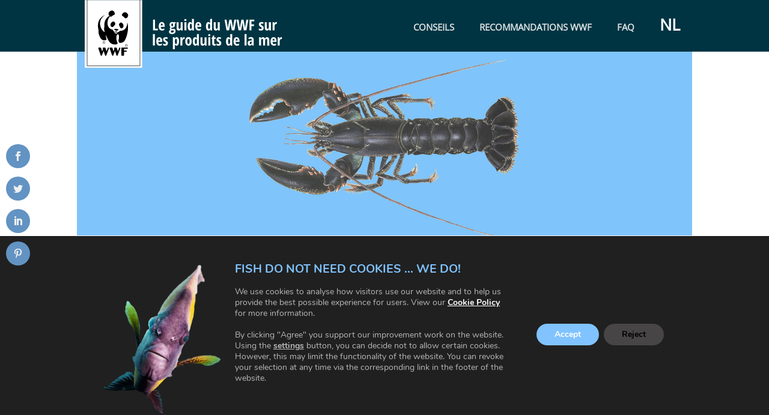

--- FILE ---
content_type: text/html; charset=UTF-8
request_url: https://fr.fishguide.be/species/homarus-gammarus-h-americanus/
body_size: 13773
content:
<!DOCTYPE html>
<html lang="en-US">
<head>
	<meta charset="UTF-8" />
<meta http-equiv="X-UA-Compatible" content="IE=edge">
	<link rel="pingback" href="" />

	<script type="text/javascript">
		document.documentElement.className = 'js';
	</script>

	<script>var et_site_url='https://fr.fishguide.be';var et_post_id='1930';function et_core_page_resource_fallback(a,b){"undefined"===typeof b&&(b=a.sheet.cssRules&&0===a.sheet.cssRules.length);b&&(a.onerror=null,a.onload=null,a.href?a.href=et_site_url+"/?et_core_page_resource="+a.id+et_post_id:a.src&&(a.src=et_site_url+"/?et_core_page_resource="+a.id+et_post_id))}
</script><meta name='robots' content='index, follow, max-image-preview:large, max-snippet:-1, max-video-preview:-1' />

	<!-- This site is optimized with the Yoast SEO plugin v16.2 - https://yoast.com/wordpress/plugins/seo/ -->
	<title>Homard - Le guide Poisson du WWF</title>
	<link rel="canonical" href="https://fr.fishguide.be/species/homarus-gammarus-h-americanus/" />
	<meta property="og:locale" content="en_US" />
	<meta property="og:type" content="article" />
	<meta property="og:title" content="Homard - Le guide Poisson du WWF" />
	<meta property="og:description" content="Biologie Le homard européen (Homarus gammarus) se rencontre au nord-est de l’océan Atlantique, en mer Méditerranée et dans la mer Noire. Il préfère les substrats solides où il se cache dans les trous et les fissures. Le homard européen est omnivore et se nourrit principalement de crustacés, de gastéropodes marins et de vers, mais son [&hellip;]" />
	<meta property="og:url" content="https://fr.fishguide.be/species/homarus-gammarus-h-americanus/" />
	<meta property="og:site_name" content="Le guide Poisson du WWF" />
	<meta property="article:modified_time" content="2021-12-22T14:51:37+00:00" />
	<meta property="og:image" content="http://fr.fishguide.be/wp-content/uploads/2016/10/287845.png" />
	<meta property="og:image:width" content="600" />
	<meta property="og:image:height" content="600" />
	<meta name="twitter:card" content="summary" />
	<meta name="twitter:label1" content="Est. reading time">
	<meta name="twitter:data1" content="1 minute">
	<script type="application/ld+json" class="yoast-schema-graph">{"@context":"https://schema.org","@graph":[{"@type":"WebSite","@id":"https://fr.fishguide.be/#website","url":"https://fr.fishguide.be/","name":"Le guide Poisson du WWF","description":"De l\u2019hame\u00e7on \u00e0 l\u2019assiette","potentialAction":[{"@type":"SearchAction","target":"https://fr.fishguide.be/?s={search_term_string}","query-input":"required name=search_term_string"}],"inLanguage":"en-US"},{"@type":"ImageObject","@id":"https://fr.fishguide.be/species/homarus-gammarus-h-americanus/#primaryimage","inLanguage":"en-US","url":"https://fr.fishguide.be/wp-content/uploads/2016/10/287845.png","contentUrl":"https://fr.fishguide.be/wp-content/uploads/2016/10/287845.png","width":600,"height":600},{"@type":"WebPage","@id":"https://fr.fishguide.be/species/homarus-gammarus-h-americanus/#webpage","url":"https://fr.fishguide.be/species/homarus-gammarus-h-americanus/","name":"Homard - Le guide Poisson du WWF","isPartOf":{"@id":"https://fr.fishguide.be/#website"},"primaryImageOfPage":{"@id":"https://fr.fishguide.be/species/homarus-gammarus-h-americanus/#primaryimage"},"datePublished":"2017-09-01T13:59:43+00:00","dateModified":"2021-12-22T14:51:37+00:00","breadcrumb":{"@id":"https://fr.fishguide.be/species/homarus-gammarus-h-americanus/#breadcrumb"},"inLanguage":"en-US","potentialAction":[{"@type":"ReadAction","target":["https://fr.fishguide.be/species/homarus-gammarus-h-americanus/"]}]},{"@type":"BreadcrumbList","@id":"https://fr.fishguide.be/species/homarus-gammarus-h-americanus/#breadcrumb","itemListElement":[{"@type":"ListItem","position":1,"item":{"@type":"WebPage","@id":"https://fr.fishguide.be/","url":"https://fr.fishguide.be/","name":"Home"}},{"@type":"ListItem","position":2,"item":{"@id":"https://fr.fishguide.be/species/homarus-gammarus-h-americanus/#webpage"}}]}]}</script>
	<!-- / Yoast SEO plugin. -->


<link rel='dns-prefetch' href='//s.w.org' />
<link rel="alternate" type="application/rss+xml" title="Le guide Poisson du WWF &raquo; Feed" href="https://fr.fishguide.be/feed/" />
<link rel="alternate" type="application/rss+xml" title="Le guide Poisson du WWF &raquo; Comments Feed" href="https://fr.fishguide.be/comments/feed/" />
<link rel="alternate" type="application/rss+xml" title="Le guide Poisson du WWF &raquo; Homard Comments Feed" href="https://fr.fishguide.be/species/homarus-gammarus-h-americanus/feed/" />
		<!-- This site uses the Google Analytics by ExactMetrics plugin v6.7.0 - Using Analytics tracking - https://www.exactmetrics.com/ -->
		<!-- Note: ExactMetrics is not currently configured on this site. The site owner needs to authenticate with Google Analytics in the ExactMetrics settings panel. -->
					<!-- No UA code set -->
				<!-- / Google Analytics by ExactMetrics -->
				<script type="text/javascript">
			window._wpemojiSettings = {"baseUrl":"https:\/\/s.w.org\/images\/core\/emoji\/13.0.1\/72x72\/","ext":".png","svgUrl":"https:\/\/s.w.org\/images\/core\/emoji\/13.0.1\/svg\/","svgExt":".svg","source":{"concatemoji":"https:\/\/fr.fishguide.be\/wp-includes\/js\/wp-emoji-release.min.js?ver=5.7.1"}};
			!function(e,a,t){var n,r,o,i=a.createElement("canvas"),p=i.getContext&&i.getContext("2d");function s(e,t){var a=String.fromCharCode;p.clearRect(0,0,i.width,i.height),p.fillText(a.apply(this,e),0,0);e=i.toDataURL();return p.clearRect(0,0,i.width,i.height),p.fillText(a.apply(this,t),0,0),e===i.toDataURL()}function c(e){var t=a.createElement("script");t.src=e,t.defer=t.type="text/javascript",a.getElementsByTagName("head")[0].appendChild(t)}for(o=Array("flag","emoji"),t.supports={everything:!0,everythingExceptFlag:!0},r=0;r<o.length;r++)t.supports[o[r]]=function(e){if(!p||!p.fillText)return!1;switch(p.textBaseline="top",p.font="600 32px Arial",e){case"flag":return s([127987,65039,8205,9895,65039],[127987,65039,8203,9895,65039])?!1:!s([55356,56826,55356,56819],[55356,56826,8203,55356,56819])&&!s([55356,57332,56128,56423,56128,56418,56128,56421,56128,56430,56128,56423,56128,56447],[55356,57332,8203,56128,56423,8203,56128,56418,8203,56128,56421,8203,56128,56430,8203,56128,56423,8203,56128,56447]);case"emoji":return!s([55357,56424,8205,55356,57212],[55357,56424,8203,55356,57212])}return!1}(o[r]),t.supports.everything=t.supports.everything&&t.supports[o[r]],"flag"!==o[r]&&(t.supports.everythingExceptFlag=t.supports.everythingExceptFlag&&t.supports[o[r]]);t.supports.everythingExceptFlag=t.supports.everythingExceptFlag&&!t.supports.flag,t.DOMReady=!1,t.readyCallback=function(){t.DOMReady=!0},t.supports.everything||(n=function(){t.readyCallback()},a.addEventListener?(a.addEventListener("DOMContentLoaded",n,!1),e.addEventListener("load",n,!1)):(e.attachEvent("onload",n),a.attachEvent("onreadystatechange",function(){"complete"===a.readyState&&t.readyCallback()})),(n=t.source||{}).concatemoji?c(n.concatemoji):n.wpemoji&&n.twemoji&&(c(n.twemoji),c(n.wpemoji)))}(window,document,window._wpemojiSettings);
		</script>
		<meta content="matchING v.1.0" name="generator"/><style type="text/css">
img.wp-smiley,
img.emoji {
	display: inline !important;
	border: none !important;
	box-shadow: none !important;
	height: 1em !important;
	width: 1em !important;
	margin: 0 .07em !important;
	vertical-align: -0.1em !important;
	background: none !important;
	padding: 0 !important;
}
</style>
	<link rel='stylesheet' id='iS_Allgemein-css'  href='https://fr.fishguide.be/wp-content/themes/matchING/iS_Allgemein/css/system/index-live.css?ver=oo3w50' type='text/css' media='all' />
<link rel='stylesheet' id='iS_Fishguide-css'  href='https://fr.fishguide.be/wp-content/themes/matchING/iS_Fishguide/css/system/index-live.css?ver=ri3ggg' type='text/css' media='all' />
<link rel='stylesheet' id='wp-block-library-css'  href='https://fr.fishguide.be/wp-includes/css/dist/block-library/style.min.css?ver=5.7.1' type='text/css' media='all' />
<link rel='stylesheet' id='et_monarch-css-css'  href='https://fr.fishguide.be/wp-content/plugins/monarch/css/style.css?ver=1.4.14' type='text/css' media='all' />
<link rel='stylesheet' id='divi-style-css'  href='https://fr.fishguide.be/wp-content/themes/matchING/style.css?ver=4.9.4' type='text/css' media='all' />
<link rel='stylesheet' id='dashicons-css'  href='https://fr.fishguide.be/wp-includes/css/dashicons.min.css?ver=5.7.1' type='text/css' media='all' />
<link rel='stylesheet' id='moove_gdpr_frontend-css'  href='https://fr.fishguide.be/wp-content/plugins/gdpr-cookie-compliance/dist/styles/gdpr-main.css?ver=4.5.2' type='text/css' media='all' />
<style id='moove_gdpr_frontend-inline-css' type='text/css'>
#moove_gdpr_cookie_modal,#moove_gdpr_cookie_info_bar,.gdpr_cookie_settings_shortcode_content{font-family:Nunito,sans-serif}#moove_gdpr_save_popup_settings_button{background-color:#373737;color:#fff}#moove_gdpr_save_popup_settings_button:hover{background-color:#000}#moove_gdpr_cookie_info_bar .moove-gdpr-info-bar-container .moove-gdpr-info-bar-content a.mgbutton,#moove_gdpr_cookie_info_bar .moove-gdpr-info-bar-container .moove-gdpr-info-bar-content button.mgbutton{background-color:#80c3ff}#moove_gdpr_cookie_modal .moove-gdpr-modal-content .moove-gdpr-modal-footer-content .moove-gdpr-button-holder a.mgbutton,#moove_gdpr_cookie_modal .moove-gdpr-modal-content .moove-gdpr-modal-footer-content .moove-gdpr-button-holder button.mgbutton,.gdpr_cookie_settings_shortcode_content .gdpr-shr-button.button-green{background-color:#80c3ff;border-color:#80c3ff}#moove_gdpr_cookie_modal .moove-gdpr-modal-content .moove-gdpr-modal-footer-content .moove-gdpr-button-holder a.mgbutton:hover,#moove_gdpr_cookie_modal .moove-gdpr-modal-content .moove-gdpr-modal-footer-content .moove-gdpr-button-holder button.mgbutton:hover,.gdpr_cookie_settings_shortcode_content .gdpr-shr-button.button-green:hover{background-color:#fff;color:#80c3ff}#moove_gdpr_cookie_modal .moove-gdpr-modal-content .moove-gdpr-modal-close i,#moove_gdpr_cookie_modal .moove-gdpr-modal-content .moove-gdpr-modal-close span.gdpr-icon{background-color:#80c3ff;border:1px solid #80c3ff}#moove_gdpr_cookie_modal .moove-gdpr-modal-content .moove-gdpr-modal-close i:hover,#moove_gdpr_cookie_modal .moove-gdpr-modal-content .moove-gdpr-modal-close span.gdpr-icon:hover,#moove_gdpr_cookie_info_bar span[data-href]>u.change-settings-button{color:#80c3ff}#moove_gdpr_cookie_modal .moove-gdpr-modal-content .moove-gdpr-modal-left-content #moove-gdpr-menu li.menu-item-selected a span.gdpr-icon,#moove_gdpr_cookie_modal .moove-gdpr-modal-content .moove-gdpr-modal-left-content #moove-gdpr-menu li.menu-item-selected button span.gdpr-icon{color:inherit}#moove_gdpr_cookie_modal .moove-gdpr-modal-content .moove-gdpr-modal-left-content #moove-gdpr-menu li:hover a,#moove_gdpr_cookie_modal .moove-gdpr-modal-content .moove-gdpr-modal-left-content #moove-gdpr-menu li:hover button{color:#197580}#moove_gdpr_cookie_modal .moove-gdpr-modal-content .moove-gdpr-modal-left-content #moove-gdpr-menu li a span.gdpr-icon,#moove_gdpr_cookie_modal .moove-gdpr-modal-content .moove-gdpr-modal-left-content #moove-gdpr-menu li button span.gdpr-icon{color:inherit}#moove_gdpr_cookie_modal .gdpr-acc-link{line-height:0;font-size:0;color:transparent;position:absolute}#moove_gdpr_cookie_modal .moove-gdpr-modal-content .moove-gdpr-modal-close:hover i,#moove_gdpr_cookie_modal .moove-gdpr-modal-content .moove-gdpr-modal-left-content #moove-gdpr-menu li a,#moove_gdpr_cookie_modal .moove-gdpr-modal-content .moove-gdpr-modal-left-content #moove-gdpr-menu li button,#moove_gdpr_cookie_modal .moove-gdpr-modal-content .moove-gdpr-modal-left-content #moove-gdpr-menu li button i,#moove_gdpr_cookie_modal .moove-gdpr-modal-content .moove-gdpr-modal-left-content #moove-gdpr-menu li a i,#moove_gdpr_cookie_modal .moove-gdpr-modal-content .moove-gdpr-tab-main .moove-gdpr-tab-main-content a:hover,#moove_gdpr_cookie_info_bar.moove-gdpr-dark-scheme .moove-gdpr-info-bar-container .moove-gdpr-info-bar-content a.mgbutton:hover,#moove_gdpr_cookie_info_bar.moove-gdpr-dark-scheme .moove-gdpr-info-bar-container .moove-gdpr-info-bar-content button.mgbutton:hover,#moove_gdpr_cookie_info_bar.moove-gdpr-dark-scheme .moove-gdpr-info-bar-container .moove-gdpr-info-bar-content a:hover,#moove_gdpr_cookie_info_bar.moove-gdpr-dark-scheme .moove-gdpr-info-bar-container .moove-gdpr-info-bar-content button:hover,#moove_gdpr_cookie_info_bar.moove-gdpr-dark-scheme .moove-gdpr-info-bar-container .moove-gdpr-info-bar-content span.change-settings-button:hover,#moove_gdpr_cookie_info_bar.moove-gdpr-dark-scheme .moove-gdpr-info-bar-container .moove-gdpr-info-bar-content u.change-settings-button:hover,#moove_gdpr_cookie_info_bar span[data-href]>u.change-settings-button,#moove_gdpr_cookie_info_bar.moove-gdpr-dark-scheme .moove-gdpr-info-bar-container .moove-gdpr-info-bar-content a.mgbutton.focus-g,#moove_gdpr_cookie_info_bar.moove-gdpr-dark-scheme .moove-gdpr-info-bar-container .moove-gdpr-info-bar-content button.mgbutton.focus-g,#moove_gdpr_cookie_info_bar.moove-gdpr-dark-scheme .moove-gdpr-info-bar-container .moove-gdpr-info-bar-content a.focus-g,#moove_gdpr_cookie_info_bar.moove-gdpr-dark-scheme .moove-gdpr-info-bar-container .moove-gdpr-info-bar-content button.focus-g,#moove_gdpr_cookie_info_bar.moove-gdpr-dark-scheme .moove-gdpr-info-bar-container .moove-gdpr-info-bar-content span.change-settings-button.focus-g,#moove_gdpr_cookie_info_bar.moove-gdpr-dark-scheme .moove-gdpr-info-bar-container .moove-gdpr-info-bar-content u.change-settings-button.focus-g{color:#80c3ff}#moove_gdpr_cookie_modal .moove-gdpr-modal-content .moove-gdpr-modal-left-content #moove-gdpr-menu li.menu-item-selected a,#moove_gdpr_cookie_modal .moove-gdpr-modal-content .moove-gdpr-modal-left-content #moove-gdpr-menu li.menu-item-selected button{color:#197580}#moove_gdpr_cookie_modal .moove-gdpr-modal-content .moove-gdpr-modal-left-content #moove-gdpr-menu li.menu-item-selected a i,#moove_gdpr_cookie_modal .moove-gdpr-modal-content .moove-gdpr-modal-left-content #moove-gdpr-menu li.menu-item-selected button i{color:#197580}#moove_gdpr_cookie_modal.gdpr_lightbox-hide{display:none}
</style>
<script type='text/javascript' src='https://fr.fishguide.be/wp-includes/js/jquery/jquery.min.js?ver=3.5.1' id='jquery-core-js'></script>
<script type='text/javascript' src='https://fr.fishguide.be/wp-includes/js/jquery/jquery-migrate.min.js?ver=3.3.2' id='jquery-migrate-js'></script>
<link rel="https://api.w.org/" href="https://fr.fishguide.be/wp-json/" /><meta name="generator" content="WordPress 5.7.1" />
<link rel='shortlink' href='https://fr.fishguide.be/?p=1930' />
<link rel="alternate" type="application/json+oembed" href="https://fr.fishguide.be/wp-json/oembed/1.0/embed?url=https%3A%2F%2Ffr.fishguide.be%2Fspecies%2Fhomarus-gammarus-h-americanus%2F" />
<link rel="alternate" type="text/xml+oembed" href="https://fr.fishguide.be/wp-json/oembed/1.0/embed?url=https%3A%2F%2Ffr.fishguide.be%2Fspecies%2Fhomarus-gammarus-h-americanus%2F&#038;format=xml" />
<style>#wpdevart_lb_overlay{background-color:#000000;} #wpdevart_lb_overlay.wpdevart_opacity{opacity:0.83 !important;} #wpdevart_lb_main_desc{
				 -webkit-transition: opacity 0.3s ease;
				 -moz-transition: opacity 0.3s ease;
				 -o-transition: opacity 0.3s ease;
				 transition: opacity 0.3s ease;} #wpdevart_lb_information_content{
				 -webkit-transition: opacity 0.3s ease;
				 -moz-transition: opacity 0.3s ease;
				 -o-transition: opacity 0.3s ease;
				 transition: opacity 0.3s ease;}
		#wpdevart_lb_information_content{
			width:100%;	
		}
		#wpdevart_info_counter_of_imgs{
			    display: inline-block;
				padding-left:15px;
				padding-right:4px;
				font-size:20px;
				color:#000000;
		}
		#wpdevart_info_caption{
			    display: inline-block;
				padding-left:15px;
				padding-right:4px;
				font-size:20px;
				color:#000000;
		}
		#wpdevart_info_title{
			    display: inline-block;
				padding-left:4px;
				padding-right:4px;
				font-size:15px;
				color:#000000;
		}
		@-webkit-keyframes rotate {
			to   {-webkit-transform: rotate(360deg);}
			from  {-webkit-transform: rotate(0deg);}
		}
		@keyframes rotate {
			to   {transform: rotate(360deg);}
			from  {transform: rotate(0deg);}
		}
		#wpdevart_lb_loading_img,#wpdevart_lb_loading_img_first{
			-webkit-animation: rotate 2s linear  infinite;
    		animation: rotate 2s linear infinite;
		}
	  </style>      <style>.post-thumbnail img[src$='.svg'] { width: 100%; height: auto; }</style><style type="text/css" id="et-social-custom-css">
				.et_monarch .et_social_sidebar_networks li, .et_monarch .et_social_mobile li { background: #6293c3; } .et_monarch .et_social_sidebar_networks .et_social_icons_container li:hover, .et_monarch .et_social_mobile .et_social_icons_container li:hover { background: #80c3ff !important; } .et_social_sidebar_border li { border-color: #80c3ff !important; } .et_monarch .et_social_sidebar_networks .et_social_icons_container li i, .et_monarch .et_social_sidebar_networks .et_social_icons_container li .et_social_count, .et_monarch .et_social_mobile .et_social_icons_container li i, .et_monarch .et_social_mobile .et_social_icons_container li .et_social_count { color: #f0f0f0; } .et_monarch .et_social_sidebar_networks .et_social_icons_container li:hover i, .et_monarch .et_social_sidebar_networks .et_social_icons_container li:hover .et_social_count, .et_monarch .et_social_mobile .et_social_icons_container li:hover i, .et_monarch .et_social_mobile .et_social_icons_container li:hover .et_social_count { color: #ffffff !important; } 
			</style><link rel="preload" href="https://fr.fishguide.be/wp-content/themes/Divi/core/admin/fonts/modules.ttf" as="font" crossorigin="anonymous"><style type="text/css"> .comments-link { display: none; } </style><meta name="viewport" content="width=device-width, initial-scale=1.0, maximum-scale=1.0, user-scalable=0" /><style type="text/css" id="custom-background-css">
body.custom-background { background-color: #ffffff; }
</style>
	<link rel="icon" href="https://fr.fishguide.be/wp-content/uploads/2021/04/cropped-WWF-Logo-32x32.png" sizes="32x32" />
<link rel="icon" href="https://fr.fishguide.be/wp-content/uploads/2021/04/cropped-WWF-Logo-192x192.png" sizes="192x192" />
<link rel="apple-touch-icon" href="https://fr.fishguide.be/wp-content/uploads/2021/04/cropped-WWF-Logo-180x180.png" />
<meta name="msapplication-TileImage" content="https://fr.fishguide.be/wp-content/uploads/2021/04/cropped-WWF-Logo-270x270.png" />
<link rel="stylesheet" id="et-divi-customizer-global-cached-inline-styles" href="https://fr.fishguide.be/wp-content/et-cache/global/et-divi-customizer-global-17664985445887.min.css" onerror="et_core_page_resource_fallback(this, true)" onload="et_core_page_resource_fallback(this)" /></head>
<body class="species-template-default single single-species postid-1930 custom-background et_monarch et_pb_button_helper_class et_fixed_nav et_show_nav et_primary_nav_dropdown_animation_fade et_secondary_nav_dropdown_animation_fade et_header_style_left et_pb_svg_logo et_pb_footer_columns4 et_cover_background et_pb_gutter osx et_pb_gutters3 et_right_sidebar et_divi_theme et-db et_minified_js et_minified_css">
	<div id="page-container">

	
	
			<header id="main-header" data-height-onload="67">
			<div class="container clearfix et_menu_container">
							<div class="logo_container">
					<span class="logo_helper"></span>
					<a href="https://fr.fishguide.be/">
						<img src="http://fr.fishguide.be/wp-content/uploads/2016/09/WWFLogo-and-slogan.svg" alt="Le guide Poisson du WWF" id="logo" data-height-percentage="100" />
					</a>
				</div>
							<div id="et-top-navigation" data-height="67" data-fixed-height="67">
											<nav id="top-menu-nav">
						<ul id="top-menu" class="nav"><li id="menu-item-2369" class="menu-item menu-item-type-post_type menu-item-object-page menu-item-2369"><a href="https://fr.fishguide.be/conseils/">CONSEILS</a></li>
<li id="menu-item-54" class="menu-item menu-item-type-post_type menu-item-object-page menu-item-home menu-item-54"><a href="https://fr.fishguide.be/">RECOMMANDATIONS WWF</a></li>
<li id="menu-item-2263" class="menu-item menu-item-type-post_type menu-item-object-page menu-item-2263"><a href="https://fr.fishguide.be/faq/">FAQ</a></li>
<li id="menu-item-1915" class="menu-item menu-item-type-custom menu-item-object-custom menu-item-1915"><a href="http://nl.fishguide.be"><span style="color:#ffffff; font-size: 1.8em;">NL</span></a></li>
</ul>						</nav>
					
					
					
					
					<div id="et_mobile_nav_menu">
				<div class="mobile_nav closed">
					<span class="select_page">Select Page</span>
					<span class="mobile_menu_bar mobile_menu_bar_toggle"></span>
				</div>
			</div>				</div> <!-- #et-top-navigation -->
			</div> <!-- .container -->
			<div class="et_search_outer">
				<div class="container et_search_form_container">
					<form role="search" method="get" class="et-search-form" action="https://fr.fishguide.be/">
					<input type="search" class="et-search-field" placeholder="Search &hellip;" value="" name="s" title="Search for:" />					</form>
					<span class="et_close_search_field"></span>
				</div>
			</div>
		</header> <!-- #main-header -->
			<div id="et-main-area">
	<div id='content-area'><article class='clearfix'><div class='header_image'><img src='/wp-content/uploads/2016/10/287845.jpg'></div><div class='content-area'><div class='main-details'><h1 class='entry-title'>Homard</h1><h2 class='latin-name'>Homarus gammarus, H. americanus</h2><ul class='additional-stats'></ul><ul class='traffic-lights'><li class='certified'><div class='origin'>Label MSC</div><div class='method'>Sauvage</div></li><li class='think_twice'><div class='origin'>Océan Atlantique Nord Est FAO 27 (Suède, Angleterre, Écosse)</div><div class='method'>Piège</div></li><li class='avoid'><div class='origin'>Océan Atlantique Nord Est FAO 27 (Mer du Nord, Norvège)</div><div class='method'>Piège</div></li><li class='avoid'><div class='origin'>Océan Atlantique Nord Ouest FAO 21 (Canada, Etats-Unis)</div><div class='method'>Piège</div></li></ul></div><div class='the-content'><h3>Biologie</h3>
<p>Le homard européen (<em>Homarus gammarus</em>) se rencontre au nord-est de l’océan Atlantique, en mer Méditerranée et dans la mer Noire. Il préfère les substrats solides où il se cache dans les trous et les fissures. Le homard européen est omnivore et se nourrit principalement de crustacés, de gastéropodes marins et de vers, mais son régime peut s’accommoder d’à peu près tout ce qu’il trouve. Il peut atteindre 65 cm et peser jusqu’à 6 kg. On trouve le homard américain (<em>Homarus americanus</em>) au (nord-)ouest de l’océan Pacifique. Il mesure environ 50 cm mais peut atteindre 60 cm. Le homard américain est un consommateur exigeant, qui se nourrit principalement de crabes, d’échinodermes, de moules et de vers. Comme son homologue européen, on le trouve jusqu’à une profondeur de 50 m.</p>
<h3>Pêche</h3>
<p>Les pièges et les nasses sont sélectifs, ne génèrent pratiquement pas de prises accidentelles et peu de rejet, et leur impact écologique est faible.<br />
Cependant, les lignes tendues entre les paniers à homards peuvent piéger les grands mammifères marins et provoquer leur noyade. En outre, le homard étant une espèce clé dans le réseau alimentaire de l&#8217;océan, une pêche intensive est susceptible d&#8217;entraîner des changements dans l&#8217;ensemble de l&#8217;écosystème.</p>
</div><div class='detailed-stats'></div><div class='certificates'></div></div></article> <!-- .entry --></div>
			<footer id="main-footer">
				
<div class="container">
    <div id="footer-widgets" class="clearfix">
		<div class="footer-widget"><div id="text-2" class="fwidget et_pb_widget widget_text"><h4 class="title">Le guide du WWF sur les produits de la mer</h4>			<div class="textwidget"><p><span style="color:#999;">Choisissez des produits de la mer durables</span></p>
<p><a href="http://fr.fishguide.be/wwf-recommendations/">Recommandations WWF</a><br />
<a href="http://fr.fishguide.be/we-are-all-connected/">Conseils</a><br />
<a href="https://fr.fishguide.be/faq/">FAQ</a><br />
<a href="http://fr.fishguide.be/hard-facts/">Les faits qui fachent</a><br />
<a href="http://fr.fishguide.be/fish-stories/">Histoires de poissons</a></p>
</div>
		</div> <!-- end .fwidget --></div> <!-- end .footer-widget --><div class="footer-widget"><div id="text-5" class="fwidget et_pb_widget widget_text"><h4 class="title">La campagne Fish Forward</h4>			<div class="textwidget"><p><span style="color:#999;">Le choix d’une consommation responsable</span></p>
<p><a href="https://www.fishforward.eu/en/fish-forward-description/" target="_blank" rel="noopener">Le projet</a><br />
<a href="http://www.fishforward.eu/fr/fish-forward-project/the-project/" target="_blank" rel="noopener">Du poisson pour longtemps</a><br />
<a href="http://www.fishforward.eu/fr/fish-forward-project/the-problem/" target="_blank" rel="noopener">Le problème</a><br />
<a href="http://www.fishforward.eu/fr/fish-forward-project/our-goals/" target="_blank" rel="noopener">Notre vision</a></p>
</div>
		</div> <!-- end .fwidget --></div> <!-- end .footer-widget --><div class="footer-widget"><div id="text-4" class="fwidget et_pb_widget widget_text"><h4 class="title">Sites WWF</h4>			<div class="textwidget"><p><span style="color:#999;">En savoir plus sur WWF</span></p>
<p><a href="https://wwf.be/fr/champs-action/proteger-ocean/">WWF et l'océan</a><br />
<a href="https://wwf.be/fr/champs-action/impact-peche-sur-biodiversite/">WWF et encadrer la pêche</a><br />
<a href="https://wwf.be/fr/agissez-avec-nous/agir-au-quotidien/alimentation/">WWF et mieux manger</a><br />
<a href="https://wwf.be/fr/agissez-avec-nous/agir-au-quotidien/ocean/">WWF et réducer l'impact sur l'océan</a><br />
<a href="https://wwf.be/fr/especes-menacees/proteger-le-dauphin/">WWF et le dauphin</a></p>
</div>
		</div> <!-- end .fwidget --></div> <!-- end .footer-widget --><div class="footer-widget"><div id="text-3" class="fwidget et_pb_widget widget_text"><h4 class="title">Avertissement</h4>			<div class="textwidget"><p><span style="font-size:1.0em; color:#cccccc;">Le contenu de la présente publication relève de la seule responsabilité du WWF et ne peut en aucun cas être interprété comme reflétant le point de vue de l’Union européenne.</span></p>
<p><a href="http://www.fishforward.eu/" target='_blank' rel="noopener"><img class="alignnone size-medium wp-image-63" src="http://fr.fishguide.be/wp-content/uploads/2016/09/co-founded.svg" alt="co-founded" width="300" height="100" /></a></p>
</div>
		</div> <!-- end .fwidget --></div> <!-- end .footer-widget -->    </div> <!-- #footer-widgets -->
</div>    <!-- .container -->

		
				<div id="et-footer-nav">
					<div class="container">
						<ul id="menu-footer-menu" class="bottom-nav"><li id="menu-item-320" class="menu-item menu-item-type-post_type menu-item-object-page menu-item-320"><a href="https://fr.fishguide.be/conseils/">NOUS SOMMES TOUS LIES</a></li>
<li id="menu-item-321" class="menu-item menu-item-type-post_type menu-item-object-page menu-item-321"><a href="https://fr.fishguide.be/hard-facts/">LES FAITS QUI FACHENT</a></li>
<li id="menu-item-58" class="menu-item menu-item-type-post_type menu-item-object-page menu-item-58"><a href="https://fr.fishguide.be/terms-conditions/">MENTIONS LEGALES</a></li>
<li id="menu-item-2265" class="menu-item menu-item-type-post_type menu-item-object-page menu-item-2265"><a href="https://fr.fishguide.be/faq/">FAQ</a></li>
<li id="menu-item-2264" class="menu-item menu-item-type-custom menu-item-object-custom menu-item-2264"><a href="https://fr.fishguide.be/cookie_content">COOKIE SETTINGS</a></li>
<li id="menu-item-62" class="menu-item menu-item-type-post_type menu-item-object-page menu-item-62"><a href="https://fr.fishguide.be/contact/">CONTACT</a></li>
</ul>					</div>
				</div> <!-- #et-footer-nav -->

			
				<div id="footer-bottom">
					<div class="container clearfix">
				
						<!--<p id="footer-info">Designed by <a href="http://www.iservice.at" title="Premium WordPress Themes">iService</a> | Powered by <a href="http://www.wordpress.org">WordPress</a></p>-->
					     <p id="footer-info">© 2026 WWF | <a href="http://www.wwf.fr" title="WWF France" target="_blank">www.wwf.fr</a> | <a href="http://www.fishforward.eu" title="The Fish Forward Project" target="_blank">www.fishforward.eu</a> &nbsp; &nbsp;  Vous êtes ici <a href="http://fr.fishguide.be">fr.fishguide.be</a></p>
						</div>	<!-- .container -->
				</div>
			</footer> <!-- #main-footer -->
		</div> <!-- #et-main-area -->


	</div> <!-- #page-container -->

	
  <aside id="moove_gdpr_cookie_info_bar" class="moove-gdpr-info-bar-hidden moove-gdpr-align-center moove-gdpr-dark-scheme gdpr_infobar_postion_bottom" role="note" aria-label="GDPR Cookie Banner" style="display: none;">
    <div class="moove-gdpr-info-bar-container">
      <div class="moove-gdpr-info-bar-content">
        
<div class="moove-gdpr-cookie-notice">
  <p>&nbsp;</p>
<p><img class="mob-off" style="float: left; margin-top: 20px; margin-right: 20px; margin-bottom: 20px;" src="https://fr.fishguide.be/wp-content/uploads/2021/04/fischratgeber_wwf_at_c_2021.png" alt="" width="200" height="118" /></p>
<div style="max-width: 680px; font-size: 0.8em; line-height: 1.4em;">
<p>&nbsp;</p>
<p><span style="color: #80c3ff; font-size: 1.4em; text-transform: uppercase;">Fish Do NOT NEED COOKIES ... we do! </span></p>
<p>&nbsp;</p>
<p><span class="mob-off" style="color: #b7b7b7; font-weight: 400;"><span style="font-weight: 400;">We use cookies to analyse how visitors use our website and to help us provide the best possible experience for users. View our <a href="https://www.fishforward.eu/en/imprint/">Cookie Policy</a> </span><span style="font-weight: 400;">for more information.</span></span></p>
<p>&nbsp;</p>
<p><span style="color: #b7b7b7; font-weight: 400;"><span style="font-weight: 400;">By clicking "Agree" you support our improvement work on the website. Using the <strong><span data-href="#moove_gdpr_cookie_modal" class="change-settings-button">settings</span> </strong>button, you can decide not to allow certain cookies. However, this may limit the functionality of the website. You can revoke your selection at any time via the corresponding link in the footer of the website.</span></span></p>
</div>
</div>
<!--  .moove-gdpr-cookie-notice -->        
<div class="moove-gdpr-button-holder">
  <button class="mgbutton moove-gdpr-infobar-allow-all" aria-label="Accept">Accept</button>
  				<button class="mgbutton moove-gdpr-infobar-reject-btn " aria-label="Reject">Reject</button>
			</div>
<!--  .button-container -->      </div>
      <!-- moove-gdpr-info-bar-content -->
    </div>
    <!-- moove-gdpr-info-bar-container -->
  </aside>
  <!-- #moove_gdpr_cookie_info_bar  -->
<div class="et_social_pin_images_outer">
					<div class="et_social_pinterest_window">
						<div class="et_social_modal_header"><h3>Pin It on Pinterest</h3><span class="et_social_close"></span></div>
						<div class="et_social_pin_images" data-permalink="https://fr.fishguide.be/species/homarus-gammarus-h-americanus/" data-title="Homard" data-post_id="1930"></div>
					</div>
				</div><div class="et_social_sidebar_networks et_social_visible_sidebar et_social_slideright et_social_animated et_social_circle et_social_sidebar_flip et_social_space et_social_mobile_on">
					
					<ul class="et_social_icons_container"><li class="et_social_facebook">
									<a href="http://www.facebook.com/sharer.php?u=https%3A%2F%2Ffr.fishguide.be%2Fspecies%2Fhomarus-gammarus-h-americanus%2F&#038;t=Homard" class="et_social_share" rel="nofollow" data-social_name="facebook" data-post_id="1930" data-social_type="share" data-location="sidebar">
										<i class="et_social_icon et_social_icon_facebook"></i>
										
										
										<span class="et_social_overlay"></span>
									</a>
								</li><li class="et_social_twitter">
									<a href="http://twitter.com/share?text=Homard&#038;url=https%3A%2F%2Ffr.fishguide.be%2Fspecies%2Fhomarus-gammarus-h-americanus%2F" class="et_social_share" rel="nofollow" data-social_name="twitter" data-post_id="1930" data-social_type="share" data-location="sidebar">
										<i class="et_social_icon et_social_icon_twitter"></i>
										
										
										<span class="et_social_overlay"></span>
									</a>
								</li><li class="et_social_linkedin">
									<a href="http://www.linkedin.com/shareArticle?mini=true&#038;url=https%3A%2F%2Ffr.fishguide.be%2Fspecies%2Fhomarus-gammarus-h-americanus%2F&#038;title=Homard" class="et_social_share" rel="nofollow" data-social_name="linkedin" data-post_id="1930" data-social_type="share" data-location="sidebar">
										<i class="et_social_icon et_social_icon_linkedin"></i>
										
										
										<span class="et_social_overlay"></span>
									</a>
								</li><li class="et_social_pinterest">
									<a href="#" class="et_social_share_pinterest" rel="nofollow" data-social_name="pinterest" data-post_id="1930" data-social_type="share" data-location="sidebar">
										<i class="et_social_icon et_social_icon_pinterest"></i>
										
										
										<span class="et_social_overlay"></span>
									</a>
								</li></ul>
					<span class="et_social_hide_sidebar et_social_icon"></span>
				</div><div class="et_social_mobile_button"></div>
					<div class="et_social_mobile et_social_fadein">
						<div class="et_social_heading">Share This</div>
						<span class="et_social_close"></span>
						<div class="et_social_networks et_social_simple et_social_rounded et_social_left">
							<ul class="et_social_icons_container"><li class="et_social_facebook">
									<a href="http://www.facebook.com/sharer.php?u=https%3A%2F%2Ffr.fishguide.be%2Fspecies%2Fhomarus-gammarus-h-americanus%2F&#038;t=Homard" class="et_social_share" rel="nofollow" data-social_name="facebook" data-post_id="1930" data-social_type="share" data-location="sidebar">
										<i class="et_social_icon et_social_icon_facebook"></i>
										<div class="et_social_network_label"><div class="et_social_networkname">Facebook</div></div>
										
										<span class="et_social_overlay"></span>
									</a>
								</li><li class="et_social_twitter">
									<a href="http://twitter.com/share?text=Homard&#038;url=https%3A%2F%2Ffr.fishguide.be%2Fspecies%2Fhomarus-gammarus-h-americanus%2F" class="et_social_share" rel="nofollow" data-social_name="twitter" data-post_id="1930" data-social_type="share" data-location="sidebar">
										<i class="et_social_icon et_social_icon_twitter"></i>
										<div class="et_social_network_label"><div class="et_social_networkname">Twitter</div></div>
										
										<span class="et_social_overlay"></span>
									</a>
								</li><li class="et_social_linkedin">
									<a href="http://www.linkedin.com/shareArticle?mini=true&#038;url=https%3A%2F%2Ffr.fishguide.be%2Fspecies%2Fhomarus-gammarus-h-americanus%2F&#038;title=Homard" class="et_social_share" rel="nofollow" data-social_name="linkedin" data-post_id="1930" data-social_type="share" data-location="sidebar">
										<i class="et_social_icon et_social_icon_linkedin"></i>
										<div class="et_social_network_label"><div class="et_social_networkname">LinkedIn</div></div>
										
										<span class="et_social_overlay"></span>
									</a>
								</li><li class="et_social_pinterest">
									<a href="#" class="et_social_share_pinterest" rel="nofollow" data-social_name="pinterest" data-post_id="1930" data-social_type="share" data-location="sidebar">
										<i class="et_social_icon et_social_icon_pinterest"></i>
										<div class="et_social_network_label"><div class="et_social_networkname">Pinterest</div></div>
										
										<span class="et_social_overlay"></span>
									</a>
								</li></ul>
						</div>
					</div>
					<div class="et_social_mobile_overlay"></div><link rel='stylesheet' id='wpdevart_lightbox_front_end_css-css'  href='https://fr.fishguide.be/wp-content/plugins/lightbox-popup/includes/style/wpdevart_lightbox_front.css?ver=5.7.1' type='text/css' media='all' />
<link rel='stylesheet' id='wpdevart_lightbox_effects-css'  href='https://fr.fishguide.be/wp-content/plugins/lightbox-popup/includes/style/effects_lightbox.css?ver=5.7.1' type='text/css' media='all' />
<link rel='stylesheet' id='basecss-css'  href='https://fr.fishguide.be/wp-content/plugins/eu-cookie-law/css/style.css?ver=5.7.1' type='text/css' media='all' />
<script type='text/javascript' id='iS_Allgemein-js-extra'>
/* <![CDATA[ */
var systemVars = {"home":"https:\/\/fr.fishguide.be","ajax":"https:\/\/fr.fishguide.be\/wp-admin\/admin-ajax.php","style":"https:\/\/fr.fishguide.be\/wp-content\/themes\/matchING"};
/* ]]> */
</script>
<script type='text/javascript' src='https://fr.fishguide.be/wp-content/themes/matchING/iS_Allgemein/js/index-live.js?ver=oo3w50' id='iS_Allgemein-js'></script>
<script type='text/javascript' src='https://fr.fishguide.be/wp-content/themes/matchING/iS_Fishguide/js/cookie.js?ver=2.0' id='cookie_js-js'></script>
<script type='text/javascript' id='iS_Fishguide-js-extra'>
/* <![CDATA[ */
var systemVars = {"home":"https:\/\/fr.fishguide.be","ajax":"https:\/\/fr.fishguide.be\/wp-admin\/admin-ajax.php","style":"https:\/\/fr.fishguide.be\/wp-content\/themes\/matchING"};
/* ]]> */
</script>
<script type='text/javascript' src='https://fr.fishguide.be/wp-content/themes/matchING/iS_Fishguide/js/index-live.js?ver=qsvror' id='iS_Fishguide-js'></script>
<script type='text/javascript' src='https://fr.fishguide.be/wp-content/plugins/better-wp-security/core/modules/wordpress-tweaks/js/blankshield/blankshield.min.js?ver=4122' id='blankshield-js'></script>
<script type='text/javascript' src='https://fr.fishguide.be/wp-content/plugins/better-wp-security/core/modules/wordpress-tweaks/js/block-tabnapping.min.js?ver=4122' id='itsec-wt-block-tabnapping-js'></script>
<script type='text/javascript' src='https://fr.fishguide.be/wp-content/plugins/monarch/js/idle-timer.min.js?ver=1.4.14' id='et_monarch-idle-js'></script>
<script type='text/javascript' id='et_monarch-custom-js-js-extra'>
/* <![CDATA[ */
var monarchSettings = {"ajaxurl":"https:\/\/fr.fishguide.be\/wp-admin\/admin-ajax.php","pageurl":"https:\/\/fr.fishguide.be\/species\/homarus-gammarus-h-americanus\/","stats_nonce":"956929432a","share_counts":"f11cb0363f","follow_counts":"3993200d58","total_counts":"6f1cdf2030","media_single":"ffd00cff9a","media_total":"14d6a9f3c3","generate_all_window_nonce":"ad813c2cda","no_img_message":"No images available for sharing on this page"};
/* ]]> */
</script>
<script type='text/javascript' src='https://fr.fishguide.be/wp-content/plugins/monarch/js/custom.js?ver=1.4.14' id='et_monarch-custom-js-js'></script>
<script type='text/javascript' src='https://fr.fishguide.be/wp-includes/js/comment-reply.min.js?ver=5.7.1' id='comment-reply-js'></script>
<script type='text/javascript' id='divi-custom-script-js-extra'>
/* <![CDATA[ */
var DIVI = {"item_count":"%d Item","items_count":"%d Items"};
var et_shortcodes_strings = {"previous":"Previous","next":"Next"};
var et_pb_custom = {"ajaxurl":"https:\/\/fr.fishguide.be\/wp-admin\/admin-ajax.php","images_uri":"https:\/\/fr.fishguide.be\/wp-content\/themes\/Divi\/images","builder_images_uri":"https:\/\/fr.fishguide.be\/wp-content\/themes\/Divi\/includes\/builder\/images","et_frontend_nonce":"372713ead3","subscription_failed":"Please, check the fields below to make sure you entered the correct information.","et_ab_log_nonce":"ecf05bd9ac","fill_message":"Please, fill in the following fields:","contact_error_message":"Please, fix the following errors:","invalid":"Invalid email","captcha":"Captcha","prev":"Prev","previous":"Previous","next":"Next","wrong_captcha":"You entered the wrong number in captcha.","wrong_checkbox":"Checkbox","ignore_waypoints":"no","is_divi_theme_used":"1","widget_search_selector":".widget_search","ab_tests":[],"is_ab_testing_active":"","page_id":"1930","unique_test_id":"","ab_bounce_rate":"5","is_cache_plugin_active":"no","is_shortcode_tracking":"","tinymce_uri":""}; var et_builder_utils_params = {"condition":{"diviTheme":true,"extraTheme":false},"scrollLocations":["app","top"],"builderScrollLocations":{"desktop":"app","tablet":"app","phone":"app"},"onloadScrollLocation":"app","builderType":"fe"}; var et_frontend_scripts = {"builderCssContainerPrefix":"#et-boc","builderCssLayoutPrefix":"#et-boc .et-l"};
var et_pb_box_shadow_elements = [];
var et_pb_motion_elements = {"desktop":[],"tablet":[],"phone":[]};
var et_pb_sticky_elements = [];
/* ]]> */
</script>
<script type='text/javascript' src='https://fr.fishguide.be/wp-content/themes/Divi/js/custom.unified.js?ver=4.9.4' id='divi-custom-script-js'></script>
<script type='text/javascript' id='et-builder-cpt-modules-wrapper-js-extra'>
/* <![CDATA[ */
var et_modules_wrapper = {"builderCssContainerPrefix":"#et-boc","builderCssLayoutPrefix":"#et-boc .et-l"};
/* ]]> */
</script>
<script type='text/javascript' src='https://fr.fishguide.be/wp-content/themes/Divi/includes/builder/scripts/cpt-modules-wrapper.js?ver=4.9.4' id='et-builder-cpt-modules-wrapper-js'></script>
<script type='text/javascript' src='https://fr.fishguide.be/wp-content/themes/Divi/core/admin/js/common.js?ver=4.9.4' id='et-core-common-js'></script>
<script type='text/javascript' id='moove_gdpr_frontend-js-extra'>
/* <![CDATA[ */
var moove_frontend_gdpr_scripts = {"ajaxurl":"https:\/\/fr.fishguide.be\/wp-admin\/admin-ajax.php","post_id":"1930","plugin_dir":"https:\/\/fr.fishguide.be\/wp-content\/plugins\/gdpr-cookie-compliance","show_icons":"all","is_page":"","strict_init":"1","enabled_default":{"third_party":0,"advanced":0},"geo_location":"false","force_reload":"false","is_single":"1","hide_save_btn":"false","current_user":"0","cookie_expiration":"365","wp_lang":""};
/* ]]> */
</script>
<script type='text/javascript' src='https://fr.fishguide.be/wp-content/plugins/gdpr-cookie-compliance/dist/scripts/main.js?ver=4.5.2' id='moove_gdpr_frontend-js'></script>
<script type='text/javascript' src='https://fr.fishguide.be/wp-includes/js/wp-embed.min.js?ver=5.7.1' id='wp-embed-js'></script>
<script type='text/javascript' id='wpdevart_lightbox_front_end_js-js-extra'>
/* <![CDATA[ */
var wpdevart_lb_variables = {"eneble_lightbox_content":"enable","overlay_transparency_prancent":"83","enable_video_popuping":"enable","popup_background_color":"#ffffff","popup_loading_image":"http:\/\/fr.fishguide.be\/wp-content\/plugins\/lightbox-popup\/images\/popup_loading.png","popup_initial_width":"300","popup_initial_height":"300","popup_youtube_width":"640","popup_youtube_height":"408","popup_vimeo_width":"500","popup_vimeo_height":"409","popup_max_width":"5000","popup_max_height":"5000","popup_position":"5","popup_fixed_position":"true","popup_outside_margin":"0","popup_border_width":"6","popup_border_color":"#ffffff","popup_border_radius":"0","control_buttons_show":"true","control_buttons_show_in_content":"true","control_buttons_height":"40","control_buttons_line_bg_color":"#ffffff","control_button_prev_img_src":"http:\/\/fr.fishguide.be\/wp-content\/plugins\/lightbox-popup\/images\/contorl_buttons\/prev.png","control_button_prev_hover_img_src":"http:\/\/fr.fishguide.be\/wp-content\/plugins\/lightbox-popup\/images\/contorl_buttons\/prev_hover.png","control_button_next_img_src":"http:\/\/fr.fishguide.be\/wp-content\/plugins\/lightbox-popup\/images\/contorl_buttons\/next.png","control_button_next_hover_img_src":"http:\/\/fr.fishguide.be\/wp-content\/plugins\/lightbox-popup\/images\/contorl_buttons\/next_hover.png","control_button_download_img_src":"http:\/\/fr.fishguide.be\/wp-content\/plugins\/lightbox-popup\/images\/contorl_buttons\/download.png","control_button_download_hover_img_src":"http:\/\/fr.fishguide.be\/wp-content\/plugins\/lightbox-popup\/images\/contorl_buttons\/download_hover.png","control_button_innewwindow_img_src":"http:\/\/fr.fishguide.be\/wp-content\/plugins\/lightbox-popup\/images\/contorl_buttons\/innewwindow.png","control_button_innewwindow_hover_img_src":"http:\/\/fr.fishguide.be\/wp-content\/plugins\/lightbox-popup\/images\/contorl_buttons\/innewwindow_hover.png","control_button_fullwidth_img_src":"http:\/\/fr.fishguide.be\/wp-content\/plugins\/lightbox-popup\/images\/contorl_buttons\/fullwidth.png","control_button_fullwidht_hover_img_src":"http:\/\/fr.fishguide.be\/wp-content\/plugins\/lightbox-popup\/images\/contorl_buttons\/fullwidth_hover.png","control_button_fullwidthrest_img_src":"http:\/\/fr.fishguide.be\/wp-content\/plugins\/lightbox-popup\/images\/contorl_buttons\/fullwidthreset.png","control_button_fullwidhtrest_hover_img_src":"http:\/\/fr.fishguide.be\/wp-content\/plugins\/lightbox-popup\/images\/contorl_buttons\/fullwidthreset_hover.png","control_button_close_img_src":"http:\/\/fr.fishguide.be\/wp-content\/plugins\/lightbox-popup\/images\/contorl_buttons\/close.png","control_button_close_hover_img_src":"http:\/\/fr.fishguide.be\/wp-content\/plugins\/lightbox-popup\/images\/contorl_buttons\/close_hover.png","information_panel_show":"false","information_panel_show_in_content":"true","information_panel_bg_color":"#ffffff","information_panel_default_transparency":"100","information_panel_hover_trancparency":"100","information_panel_count_image_after_text":"Image","information_panel_count_image_middle_text":"of","information_panel_count_padding_left":"15","information_panel_count_padding_right":"4","information_panel_count_font_size":"20","information_panel_desc_padding_left":"15","information_panel_desc_padding_right":"4","information_panel_desc_font_size":"20","information_panel_desc_show_if_not":"true","information_panel_text_for_no_caption":"No Caption","information_panel_title_padding_left":"4","information_panel_title_padding_right":"4","information_panel_title_font_size":"15","information_panel_title_show_if_not":"true","information_panel_text_for_no_title":"No Title","information_panel_ordering":"{\"count\":[1,\"count\"],\"title\":[0,\"title\"],\"caption\":[0,\"caption\"]}"};
/* ]]> */
</script>
<script type='text/javascript' src='https://fr.fishguide.be/wp-content/plugins/lightbox-popup/includes/javascript/wpdevart_lightbox_front.js?ver=1.0' id='wpdevart_lightbox_front_end_js-js'></script>
<script type='text/javascript' id='eucookielaw-scripts-js-extra'>
/* <![CDATA[ */
var eucookielaw_data = {"euCookieSet":"1","autoBlock":"0","expireTimer":"0","scrollConsent":"0","networkShareURL":"","isCookiePage":"","isRefererWebsite":""};
/* ]]> */
</script>
<script type='text/javascript' src='https://fr.fishguide.be/wp-content/plugins/eu-cookie-law/js/scripts.js?ver=3.1.6' id='eucookielaw-scripts-js'></script>


<!-- V1 -->
<div id="moove_gdpr_cookie_modal" class="gdpr_lightbox-hide" role="complementary" aria-label="GDPR Settings Screen">
  <div class="moove-gdpr-modal-content moove-clearfix logo-position-left moove_gdpr_modal_theme_v1">
    <button class="moove-gdpr-modal-close" aria-label="Close GDPR Cookie Settings">
      <span class="gdpr-sr-only">Close GDPR Cookie Settings</span>
      <span class="gdpr-icon moovegdpr-arrow-close"></span>
    </button>
    <div class="moove-gdpr-modal-left-content">
      
<div class="moove-gdpr-company-logo-holder">
  <img src="https://fr.fishguide.be/wp-content/uploads/2021/04/WWF-Logo-221x300.png" alt="Le guide Poisson du WWF" title="Le guide Poisson du WWF"   width="221"  height="300"  class="img-responsive" />
</div>
<!--  .moove-gdpr-company-logo-holder -->      <ul id="moove-gdpr-menu">
        
<li class="menu-item-on menu-item-privacy_overview menu-item-selected">
  <button data-href="#privacy_overview" class="moove-gdpr-tab-nav" aria-label="Privacy Overview">
    <span class="gdpr-svg-icon">
      <svg class="icon icon-privacy-overview" viewBox="0 0 26 32">
        <path d="M11.082 27.443l1.536 0.666 1.715-0.717c5.018-2.099 8.294-7.014 8.294-12.442v-5.734l-9.958-5.325-9.702 5.325v5.862c0 5.376 3.2 10.24 8.115 12.365zM4.502 10.138l8.166-4.506 8.397 4.506v4.813c0 4.838-2.893 9.19-7.347 11.034l-1.101 0.461-0.922-0.41c-4.352-1.894-7.194-6.195-7.194-10.957v-4.941zM12.029 14.259h1.536v7.347h-1.536v-7.347zM12.029 10.394h1.536v2.483h-1.536v-2.483z" fill="currentColor"></path>
      </svg>      
    </span> 
    <span class="gdpr-nav-tab-title">Privacy Overview</span>
  </button>
</li>

  <li class="menu-item-strict-necessary-cookies menu-item-off">
    <button data-href="#strict-necessary-cookies" class="moove-gdpr-tab-nav" aria-label="Strictly Necessary Cookies">
      <span class="gdpr-svg-icon">
        <svg class="icon icon-strict-necessary" viewBox="0 0 26 32">
          <path d="M22.685 5.478l-9.984 10.752-2.97-4.070c-0.333-0.461-0.973-0.538-1.434-0.205-0.435 0.333-0.538 0.947-0.23 1.408l3.686 5.094c0.179 0.256 0.461 0.41 0.768 0.435h0.051c0.282 0 0.538-0.102 0.742-0.307l10.854-11.699c0.358-0.435 0.333-1.075-0.102-1.434-0.384-0.384-0.998-0.358-1.382 0.026v0zM22.301 12.954c-0.563 0.102-0.922 0.64-0.794 1.203 0.128 0.614 0.179 1.229 0.179 1.843 0 5.094-4.122 9.216-9.216 9.216s-9.216-4.122-9.216-9.216 4.122-9.216 9.216-9.216c1.536 0 3.021 0.384 4.378 1.101 0.512 0.23 1.126 0 1.357-0.538 0.205-0.461 0.051-0.998-0.384-1.254-5.478-2.944-12.314-0.922-15.283 4.557s-0.922 12.314 4.557 15.258 12.314 0.922 15.258-4.557c0.896-1.638 1.357-3.482 1.357-5.35 0-0.768-0.077-1.51-0.23-2.253-0.102-0.538-0.64-0.896-1.178-0.794z" fill="currentColor"></path>
        </svg>
      </span> 
      <span class="gdpr-nav-tab-title">Strictly Necessary Cookies</span>
    </button>
  </li>


  <li class="menu-item-off menu-item-third_party_cookies">
    <button data-href="#third_party_cookies" class="moove-gdpr-tab-nav" aria-label="Google Analytics and Tracking">
      <span class="gdpr-svg-icon">
        <svg class="icon icon-3rd-party" viewBox="0 0 26 32">
          <path d="M25.367 3.231c-0.020 0-0.040 0-0.060 0.020l-4.98 1.080c-0.16 0.040-0.2 0.16-0.080 0.28l1.42 1.42-10.060 10.040 1.14 1.14 10.060-10.060 1.42 1.42c0.12 0.12 0.24 0.080 0.28-0.080l1.060-5.020c0-0.14-0.080-0.26-0.2-0.24zM1.427 6.371c-0.74 0-1.4 0.66-1.4 1.4v19.6c0 0.74 0.66 1.4 1.4 1.4h19.6c0.74 0 1.4-0.66 1.4-1.4v-14.6h-1.6v14.4h-19.2v-19.2h14.38v-1.6h-14.58z" fill="currentColor"></path>
        </svg>        
      </span> 
      <span class="gdpr-nav-tab-title">Google Analytics and Tracking</span>
    </button>
  </li>


  <li class="menu-item-moreinfo menu-item-off">
    <button data-href="#cookie_policy_modal" class="moove-gdpr-tab-nav" aria-label="Cookie Policy">
      <span class="gdpr-svg-icon">
        <svg class="icon icon-policy" viewBox="0 0 26 32">
          <path d="M21.936 10.816c0-0.205-0.077-0.384-0.23-0.538l-5.862-5.99c-0.154-0.154-0.333-0.23-0.538-0.23h-9.088c-1.408 0-2.56 1.152-2.56 2.56v18.765c0 1.408 1.152 2.56 2.56 2.56h13.158c1.408 0 2.56-1.152 2.56-2.56v-14.566zM16.022 6.669l3.558 3.635h-3.302c-0.154 0-0.256-0.102-0.256-0.256v-3.379zM19.376 26.381h-13.158c-0.563 0-1.024-0.461-1.024-1.024v-18.739c0-0.563 0.461-1.024 1.024-1.024h8.269v4.454c0 0.998 0.794 1.792 1.792 1.792h4.122v13.542c0 0.538-0.461 0.998-1.024 0.998zM16.893 18.419h-8.192c-0.435 0-0.768 0.333-0.768 0.768s0.333 0.768 0.768 0.768h8.192c0.435 0 0.768-0.333 0.768-0.768s-0.333-0.768-0.768-0.768zM16.893 14.528h-8.192c-0.435 0-0.768 0.333-0.768 0.768s0.333 0.768 0.768 0.768h8.192c0.435 0 0.768-0.333 0.768-0.768s-0.333-0.768-0.768-0.768z" fill="currentColor"></path>
        </svg>        
      </span> 
      <span class="gdpr-nav-tab-title">Cookie Policy</span>
    </button>
  </li>
      </ul>
      
<div class="moove-gdpr-branding-cnt">
  
		<a href="https://wordpress.org/plugins/gdpr-cookie-compliance" target="_blank" rel="noopener noreferrer nofollow" class='moove-gdpr-branding'>Powered by&nbsp; <span>GDPR Cookie Compliance</span></a>
		</div>
<!--  .moove-gdpr-branding -->    </div>
    <!--  .moove-gdpr-modal-left-content -->
    <div class="moove-gdpr-modal-right-content">
      <div class="moove-gdpr-modal-title">
         
      </div>
      <!-- .moove-gdpr-modal-ritle -->
      <div class="main-modal-content">

        <div class="moove-gdpr-tab-content">
          
<div id="privacy_overview" class="moove-gdpr-tab-main">
      <span class="tab-title">Privacy Overview</span>
    <div class="moove-gdpr-tab-main-content">
  	<p><span style="font-weight: 400;">We use cookies to analyse how visitors use our website and to help us provide the best possible experience for users. Cookie information is stored in your browser and performs functions such as recognizing you when you return to our website and helps our team understand which sections of the website are most interesting and useful to you.</span></p>
<p><span style="font-weight: 400;">The legal basis for this is our legitimate interest (Article 6 GDRP) and your consent (Article 6(1)(a) GDRP) to use certain cookies.</span></p>
<p><span style="font-weight: 400;">Detailed information on the use, storage period and transfer of your personal data in connection with the cookies we use can be found in our privacy policy (</span><a href="https://www.fishforward.eu/en/imprint/"><span style="font-weight: 400;">https://www.fishforward.eu/en/imprint/</span></a><span style="font-weight: 400;">).</span></p>
  	  </div>
  <!--  .moove-gdpr-tab-main-content -->

</div>
<!-- #privacy_overview -->          
  <div id="strict-necessary-cookies" class="moove-gdpr-tab-main" style="display:none">
    <span class="tab-title">Strictly Necessary Cookies</span>
    <div class="moove-gdpr-tab-main-content">
      <p><span style="font-weight: 400;">Technically necessary cookies should be enabled at all times for our website to function properly.</span></p>
<p><span style="font-weight: 400;">If you disable this cookie, we will not be able to save the settings. This means that you will have to re-enable or disable cookies every time you visit this website.</span></p>
      <div class="moove-gdpr-status-bar ">
        <div class="gdpr-cc-form-wrap">
          <div class="gdpr-cc-form-fieldset">
            <label class="cookie-switch" for="moove_gdpr_strict_cookies">    
              <span class="gdpr-sr-only">Enable or Disable Cookies</span>        
              <input type="checkbox" aria-label="Strictly Necessary Cookies"  value="check" name="moove_gdpr_strict_cookies" id="moove_gdpr_strict_cookies">
              <span class="cookie-slider cookie-round" data-text-enable="Enabled" data-text-disabled="Disabled"></span>
            </label>
          </div>
          <!-- .gdpr-cc-form-fieldset -->
        </div>
        <!-- .gdpr-cc-form-wrap -->
      </div>
      <!-- .moove-gdpr-status-bar -->
              <div class="moove-gdpr-strict-warning-message" style="margin-top: 10px;">
          <p>If you disable this cookie, we will not be able to save your preferences. This means that every time you visit this website you will need to enable or disable cookies again.</p>
        </div>
        <!--  .moove-gdpr-tab-main-content -->
                                              
    </div>
    <!--  .moove-gdpr-tab-main-content -->
  </div>
  <!-- #strict-necesarry-cookies -->
          
  <div id="third_party_cookies" class="moove-gdpr-tab-main" style="display:none">
    <span class="tab-title">Google Analytics and Tracking</span>
    <div class="moove-gdpr-tab-main-content">
      <p><span style="font-weight: 400;">This website uses Google Analytics to collect anonymous information such as the number of visitors to the website and the most popular pages.</span></p>
<p><span style="font-weight: 400;">Keeping this cookie enabled helps us improve our website.</span></p>
      <div class="moove-gdpr-status-bar">
        <div class="gdpr-cc-form-wrap">
          <div class="gdpr-cc-form-fieldset">
            <label class="cookie-switch" for="moove_gdpr_performance_cookies">    
              <span class="gdpr-sr-only">Enable or Disable Cookies</span>     
              <input type="checkbox" aria-label="Google Analytics and Tracking" value="check" name="moove_gdpr_performance_cookies" id="moove_gdpr_performance_cookies" disabled>
              <span class="cookie-slider cookie-round" data-text-enable="Enabled" data-text-disabled="Disabled"></span>
            </label>
          </div>
          <!-- .gdpr-cc-form-fieldset -->
        </div>
        <!-- .gdpr-cc-form-wrap -->
      </div>
      <!-- .moove-gdpr-status-bar -->
              <div class="moove-gdpr-strict-secondary-warning-message" style="margin-top: 10px; display: none;">
          <p>Please enable Strictly Necessary Cookies first so that we can save your preferences!</p>
        </div>
        <!--  .moove-gdpr-tab-main-content -->
             
    </div>
    <!--  .moove-gdpr-tab-main-content -->
  </div>
  <!-- #third_party_cookies -->
          
          
  <div id="cookie_policy_modal" class="moove-gdpr-tab-main" style="display:none">
    <span class="tab-title">Cookie Policy</span>
    <div class="moove-gdpr-tab-main-content">
      <p><span style="font-weight: 400;">You can find more information here: </span><a href="https://www.fishforward.eu/en/imprint/"><span style="font-weight: 400;">https://www.fishforward.eu/en/imprint/</span></a><span style="font-weight: 400;"> </span></p>
       
    </div>
    <!--  .moove-gdpr-tab-main-content -->
  </div>
        </div>
        <!--  .moove-gdpr-tab-content -->
      </div>
      <!--  .main-modal-content -->
      <div class="moove-gdpr-modal-footer-content">
        <div class="moove-gdpr-button-holder">
  <button class="mgbutton moove-gdpr-modal-allow-all button-visible"  aria-label="Enable All">Enable All</button>
  <button class="mgbutton moove-gdpr-modal-save-settings button-visible" aria-label="Save Settings">Save Settings</button>
</div>
<!--  .moove-gdpr-button-holder -->      </div>
      <!--  .moove-gdpr-modal-footer-content -->
    </div>
    <!--  .moove-gdpr-modal-right-content -->

    <div class="moove-clearfix"></div>

  </div>
  <!--  .moove-gdpr-modal-content -->
</div>
<!-- #moove_gdpr_cookie_modal  --></body>
</html>

--- FILE ---
content_type: text/css
request_url: https://fr.fishguide.be/wp-content/themes/matchING/iS_Fishguide/css/system/index-live.css?ver=ri3ggg
body_size: 9115
content:
@charset "UTF-8";
/* FONT PATH
 * -------------------------- */
@font-face {
  font-family: "Oswald";
  src: url("../fonts/Oswald-VariableFont_wght.ttf") format("truetype");
}
@font-face {
  font-family: "Open Sans";
  src: url("../fonts/OpenSans-VariableFont_wdth,wght.ttf") format("truetype");
}
@font-face {
  font-family: "Open Sans Condensed";
  src: url("../fonts/OpenSans_Condensed-Light.ttf") format("truetype");
  font-weight: 300;
}
@font-face {
  font-family: "Open Sans Condensed";
  src: url("../fonts/OpenSans_Condensed-Regular.ttf") format("truetype");
  font-weight: 400;
}
@font-face {
  font-family: "Open Sans Condensed";
  src: url("../fonts/OpenSans_Condensed-SemiBold.ttf") format("truetype");
  font-weight: 600;
}
@font-face {
  font-family: "Open Sans Condensed";
  src: url("../fonts/OpenSans_Condensed-SemiBold.ttf") format("truetype");
  font-weight: 700;
}
@font-face {
  font-family: "Open Sans Condensed";
  src: url("../fonts/OpenSans_Condensed-Bold.ttf") format("truetype");
  font-weight: bold;
}
@font-face {
  font-family: "Open Sans Condensed";
  src: url("../fonts/OpenSans_Condensed-ExtraBold.ttf") format("truetype");
  font-weight: 900;
}
@font-face {
  font-family: 'FontAwesome';
  src: url("../fonts/fontawesome-webfont.eot?v=4.6.3");
  src: url("../fonts/fontawesome-webfont.eot?#iefix&v=4.6.3") format("embedded-opentype"), url("../fonts/fontawesome-webfont.woff2?v=4.6.3") format("woff2"), url("../fonts/fontawesome-webfont.woff?v=4.6.3") format("woff"), url("../fonts/fontawesome-webfont.ttf?v=4.6.3") format("truetype"), url("../fonts/fontawesome-webfont.svg?v=4.6.3#fontawesomeregular") format("svg");
  font-weight: normal;
  font-style: normal; }
.fa {
  display: inline-block;
  font: normal normal normal 14px/1 FontAwesome;
  font-size: inherit;
  text-rendering: auto;
  -webkit-font-smoothing: antialiased;
  -moz-osx-font-smoothing: grayscale; }

/* Font Awesome uses the Unicode Private Use Area (PUA) to ensure screen
   readers do not read off random characters that represent icons */
.fa-glass:before {
  content: ""; }

.fa-music:before {
  content: ""; }

.fa-search:before {
  content: ""; }

.fa-envelope-o:before {
  content: ""; }

.fa-heart:before {
  content: ""; }

.fa-star:before {
  content: ""; }

.fa-star-o:before {
  content: ""; }

.fa-user:before {
  content: ""; }

.fa-film:before {
  content: ""; }

.fa-th-large:before {
  content: ""; }

.fa-th:before {
  content: ""; }

.fa-th-list:before {
  content: ""; }

.fa-check:before {
  content: ""; }

.fa-remove:before,
.fa-close:before,
.fa-times:before {
  content: ""; }

.fa-search-plus:before {
  content: ""; }

.fa-search-minus:before {
  content: ""; }

.fa-power-off:before {
  content: ""; }

.fa-signal:before {
  content: ""; }

.fa-gear:before,
.fa-cog:before {
  content: ""; }

.fa-trash-o:before {
  content: ""; }

.fa-home:before {
  content: ""; }

.fa-file-o:before {
  content: ""; }

.fa-clock-o:before {
  content: ""; }

.fa-road:before {
  content: ""; }

.fa-download:before {
  content: ""; }

.fa-arrow-circle-o-down:before {
  content: ""; }

.fa-arrow-circle-o-up:before {
  content: ""; }

.fa-inbox:before {
  content: ""; }

.fa-play-circle-o:before {
  content: ""; }

.fa-rotate-right:before,
.fa-repeat:before {
  content: ""; }

.fa-refresh:before {
  content: ""; }

.fa-list-alt:before {
  content: ""; }

.fa-lock:before {
  content: ""; }

.fa-flag:before {
  content: ""; }

.fa-headphones:before {
  content: ""; }

.fa-volume-off:before {
  content: ""; }

.fa-volume-down:before {
  content: ""; }

.fa-volume-up:before {
  content: ""; }

.fa-qrcode:before {
  content: ""; }

.fa-barcode:before {
  content: ""; }

.fa-tag:before {
  content: ""; }

.fa-tags:before {
  content: ""; }

.fa-book:before {
  content: ""; }

.fa-bookmark:before {
  content: ""; }

.fa-print:before {
  content: ""; }

.fa-camera:before {
  content: ""; }

.fa-font:before {
  content: ""; }

.fa-bold:before {
  content: ""; }

.fa-italic:before {
  content: ""; }

.fa-text-height:before {
  content: ""; }

.fa-text-width:before {
  content: ""; }

.fa-align-left:before {
  content: ""; }

.fa-align-center:before {
  content: ""; }

.fa-align-right:before {
  content: ""; }

.fa-align-justify:before {
  content: ""; }

.fa-list:before {
  content: ""; }

.fa-dedent:before,
.fa-outdent:before {
  content: ""; }

.fa-indent:before {
  content: ""; }

.fa-video-camera:before {
  content: ""; }

.fa-photo:before,
.fa-image:before,
.fa-picture-o:before {
  content: ""; }

.fa-pencil:before {
  content: ""; }

.fa-map-marker:before {
  content: ""; }

.fa-adjust:before {
  content: ""; }

.fa-tint:before {
  content: ""; }

.fa-edit:before,
.fa-pencil-square-o:before {
  content: ""; }

.fa-share-square-o:before {
  content: ""; }

.fa-check-square-o:before {
  content: ""; }

.fa-arrows:before {
  content: ""; }

.fa-step-backward:before {
  content: ""; }

.fa-fast-backward:before {
  content: ""; }

.fa-backward:before {
  content: ""; }

.fa-play:before {
  content: ""; }

.fa-pause:before {
  content: ""; }

.fa-stop:before {
  content: ""; }

.fa-forward:before {
  content: ""; }

.fa-fast-forward:before {
  content: ""; }

.fa-step-forward:before {
  content: ""; }

.fa-eject:before {
  content: ""; }

.fa-chevron-left:before {
  content: ""; }

.fa-chevron-right:before {
  content: ""; }

.fa-plus-circle:before {
  content: ""; }

.fa-minus-circle:before {
  content: ""; }

.fa-times-circle:before {
  content: ""; }

.fa-check-circle:before {
  content: ""; }

.fa-question-circle:before {
  content: ""; }

.fa-info-circle:before {
  content: ""; }

.fa-crosshairs:before {
  content: ""; }

.fa-times-circle-o:before {
  content: ""; }

.fa-check-circle-o:before {
  content: ""; }

.fa-ban:before {
  content: ""; }

.fa-arrow-left:before {
  content: ""; }

.fa-arrow-right:before {
  content: ""; }

.fa-arrow-up:before {
  content: ""; }

.fa-arrow-down:before {
  content: ""; }

.fa-mail-forward:before,
.fa-share:before {
  content: ""; }

.fa-expand:before {
  content: ""; }

.fa-compress:before {
  content: ""; }

.fa-plus:before {
  content: ""; }

.fa-minus:before {
  content: ""; }

.fa-asterisk:before {
  content: ""; }

.fa-exclamation-circle:before {
  content: ""; }

.fa-gift:before {
  content: ""; }

.fa-leaf:before {
  content: ""; }

.fa-fire:before {
  content: ""; }

.fa-eye:before {
  content: ""; }

.fa-eye-slash:before {
  content: ""; }

.fa-warning:before,
.fa-exclamation-triangle:before {
  content: ""; }

.fa-plane:before {
  content: ""; }

.fa-calendar:before {
  content: ""; }

.fa-random:before {
  content: ""; }

.fa-comment:before {
  content: ""; }

.fa-magnet:before {
  content: ""; }

.fa-chevron-up:before {
  content: ""; }

.fa-chevron-down:before {
  content: ""; }

.fa-retweet:before {
  content: ""; }

.fa-shopping-cart:before {
  content: ""; }

.fa-folder:before {
  content: ""; }

.fa-folder-open:before {
  content: ""; }

.fa-arrows-v:before {
  content: ""; }

.fa-arrows-h:before {
  content: ""; }

.fa-bar-chart-o:before,
.fa-bar-chart:before {
  content: ""; }

.fa-twitter-square:before {
  content: ""; }

.fa-facebook-square:before {
  content: ""; }

.fa-camera-retro:before {
  content: ""; }

.fa-key:before {
  content: ""; }

.fa-gears:before,
.fa-cogs:before {
  content: ""; }

.fa-comments:before {
  content: ""; }

.fa-thumbs-o-up:before {
  content: ""; }

.fa-thumbs-o-down:before {
  content: ""; }

.fa-star-half:before {
  content: ""; }

.fa-heart-o:before {
  content: ""; }

.fa-sign-out:before {
  content: ""; }

.fa-linkedin-square:before {
  content: ""; }

.fa-thumb-tack:before {
  content: ""; }

.fa-external-link:before {
  content: ""; }

.fa-sign-in:before {
  content: ""; }

.fa-trophy:before {
  content: ""; }

.fa-github-square:before {
  content: ""; }

.fa-upload:before {
  content: ""; }

.fa-lemon-o:before {
  content: ""; }

.fa-phone:before {
  content: ""; }

.fa-square-o:before {
  content: ""; }

.fa-bookmark-o:before {
  content: ""; }

.fa-phone-square:before {
  content: ""; }

.fa-twitter:before {
  content: ""; }

.fa-facebook-f:before,
.fa-facebook:before {
  content: ""; }

.fa-github:before {
  content: ""; }

.fa-unlock:before {
  content: ""; }

.fa-credit-card:before {
  content: ""; }

.fa-feed:before,
.fa-rss:before {
  content: ""; }

.fa-hdd-o:before {
  content: ""; }

.fa-bullhorn:before {
  content: ""; }

.fa-bell:before {
  content: ""; }

.fa-certificate:before {
  content: ""; }

.fa-hand-o-right:before {
  content: ""; }

.fa-hand-o-left:before {
  content: ""; }

.fa-hand-o-up:before {
  content: ""; }

.fa-hand-o-down:before {
  content: ""; }

.fa-arrow-circle-left:before {
  content: ""; }

.fa-arrow-circle-right:before {
  content: ""; }

.fa-arrow-circle-up:before {
  content: ""; }

.fa-arrow-circle-down:before {
  content: ""; }

.fa-globe:before {
  content: ""; }

.fa-wrench:before {
  content: ""; }

.fa-tasks:before {
  content: ""; }

.fa-filter:before {
  content: ""; }

.fa-briefcase:before {
  content: ""; }

.fa-arrows-alt:before {
  content: ""; }

.fa-group:before,
.fa-users:before {
  content: ""; }

.fa-chain:before,
.fa-link:before {
  content: ""; }

.fa-cloud:before {
  content: ""; }

.fa-flask:before {
  content: ""; }

.fa-cut:before,
.fa-scissors:before {
  content: ""; }

.fa-copy:before,
.fa-files-o:before {
  content: ""; }

.fa-paperclip:before {
  content: ""; }

.fa-save:before,
.fa-floppy-o:before {
  content: ""; }

.fa-square:before {
  content: ""; }

.fa-navicon:before,
.fa-reorder:before,
.fa-bars:before {
  content: ""; }

.fa-list-ul:before {
  content: ""; }

.fa-list-ol:before {
  content: ""; }

.fa-strikethrough:before {
  content: ""; }

.fa-underline:before {
  content: ""; }

.fa-table:before {
  content: ""; }

.fa-magic:before {
  content: ""; }

.fa-truck:before {
  content: ""; }

.fa-pinterest:before {
  content: ""; }

.fa-pinterest-square:before {
  content: ""; }

.fa-google-plus-square:before {
  content: ""; }

.fa-google-plus:before {
  content: ""; }

.fa-money:before {
  content: ""; }

.fa-caret-down:before {
  content: ""; }

.fa-caret-up:before {
  content: ""; }

.fa-caret-left:before {
  content: ""; }

.fa-caret-right:before {
  content: ""; }

.fa-columns:before {
  content: ""; }

.fa-unsorted:before,
.fa-sort:before {
  content: ""; }

.fa-sort-down:before,
.fa-sort-desc:before {
  content: ""; }

.fa-sort-up:before,
.fa-sort-asc:before {
  content: ""; }

.fa-envelope:before {
  content: ""; }

.fa-linkedin:before {
  content: ""; }

.fa-rotate-left:before,
.fa-undo:before {
  content: ""; }

.fa-legal:before,
.fa-gavel:before {
  content: ""; }

.fa-dashboard:before,
.fa-tachometer:before {
  content: ""; }

.fa-comment-o:before {
  content: ""; }

.fa-comments-o:before {
  content: ""; }

.fa-flash:before,
.fa-bolt:before {
  content: ""; }

.fa-sitemap:before {
  content: ""; }

.fa-umbrella:before {
  content: ""; }

.fa-paste:before,
.fa-clipboard:before {
  content: ""; }

.fa-lightbulb-o:before {
  content: ""; }

.fa-exchange:before {
  content: ""; }

.fa-cloud-download:before {
  content: ""; }

.fa-cloud-upload:before {
  content: ""; }

.fa-user-md:before {
  content: ""; }

.fa-stethoscope:before {
  content: ""; }

.fa-suitcase:before {
  content: ""; }

.fa-bell-o:before {
  content: ""; }

.fa-coffee:before {
  content: ""; }

.fa-cutlery:before {
  content: ""; }

.fa-file-text-o:before {
  content: ""; }

.fa-building-o:before {
  content: ""; }

.fa-hospital-o:before {
  content: ""; }

.fa-ambulance:before {
  content: ""; }

.fa-medkit:before {
  content: ""; }

.fa-fighter-jet:before {
  content: ""; }

.fa-beer:before {
  content: ""; }

.fa-h-square:before {
  content: ""; }

.fa-plus-square:before {
  content: ""; }

.fa-angle-double-left:before {
  content: ""; }

.fa-angle-double-right:before {
  content: ""; }

.fa-angle-double-up:before {
  content: ""; }

.fa-angle-double-down:before {
  content: ""; }

.fa-angle-left:before {
  content: ""; }

.fa-angle-right:before {
  content: ""; }

.fa-angle-up:before {
  content: ""; }

.fa-angle-down:before {
  content: ""; }

.fa-desktop:before {
  content: ""; }

.fa-laptop:before {
  content: ""; }

.fa-tablet:before {
  content: ""; }

.fa-mobile-phone:before,
.fa-mobile:before {
  content: ""; }

.fa-circle-o:before {
  content: ""; }

.fa-quote-left:before {
  content: ""; }

.fa-quote-right:before {
  content: ""; }

.fa-spinner:before {
  content: ""; }

.fa-circle:before {
  content: ""; }

.fa-mail-reply:before,
.fa-reply:before {
  content: ""; }

.fa-github-alt:before {
  content: ""; }

.fa-folder-o:before {
  content: ""; }

.fa-folder-open-o:before {
  content: ""; }

.fa-smile-o:before {
  content: ""; }

.fa-frown-o:before {
  content: ""; }

.fa-meh-o:before {
  content: ""; }

.fa-gamepad:before {
  content: ""; }

.fa-keyboard-o:before {
  content: ""; }

.fa-flag-o:before {
  content: ""; }

.fa-flag-checkered:before {
  content: ""; }

.fa-terminal:before {
  content: ""; }

.fa-code:before {
  content: ""; }

.fa-mail-reply-all:before,
.fa-reply-all:before {
  content: ""; }

.fa-star-half-empty:before,
.fa-star-half-full:before,
.fa-star-half-o:before {
  content: ""; }

.fa-location-arrow:before {
  content: ""; }

.fa-crop:before {
  content: ""; }

.fa-code-fork:before {
  content: ""; }

.fa-unlink:before,
.fa-chain-broken:before {
  content: ""; }

.fa-question:before {
  content: ""; }

.fa-info:before {
  content: ""; }

.fa-exclamation:before {
  content: ""; }

.fa-superscript:before {
  content: ""; }

.fa-subscript:before {
  content: ""; }

.fa-eraser:before {
  content: ""; }

.fa-puzzle-piece:before {
  content: ""; }

.fa-microphone:before {
  content: ""; }

.fa-microphone-slash:before {
  content: ""; }

.fa-shield:before {
  content: ""; }

.fa-calendar-o:before {
  content: ""; }

.fa-fire-extinguisher:before {
  content: ""; }

.fa-rocket:before {
  content: ""; }

.fa-maxcdn:before {
  content: ""; }

.fa-chevron-circle-left:before {
  content: ""; }

.fa-chevron-circle-right:before {
  content: ""; }

.fa-chevron-circle-up:before {
  content: ""; }

.fa-chevron-circle-down:before {
  content: ""; }

.fa-html5:before {
  content: ""; }

.fa-css3:before {
  content: ""; }

.fa-anchor:before {
  content: ""; }

.fa-unlock-alt:before {
  content: ""; }

.fa-bullseye:before {
  content: ""; }

.fa-ellipsis-h:before {
  content: ""; }

.fa-ellipsis-v:before {
  content: ""; }

.fa-rss-square:before {
  content: ""; }

.fa-play-circle:before {
  content: ""; }

.fa-ticket:before {
  content: ""; }

.fa-minus-square:before {
  content: ""; }

.fa-minus-square-o:before {
  content: ""; }

.fa-level-up:before {
  content: ""; }

.fa-level-down:before {
  content: ""; }

.fa-check-square:before {
  content: ""; }

.fa-pencil-square:before {
  content: ""; }

.fa-external-link-square:before {
  content: ""; }

.fa-share-square:before {
  content: ""; }

.fa-compass:before {
  content: ""; }

.fa-toggle-down:before,
.fa-caret-square-o-down:before {
  content: ""; }

.fa-toggle-up:before,
.fa-caret-square-o-up:before {
  content: ""; }

.fa-toggle-right:before,
.fa-caret-square-o-right:before {
  content: ""; }

.fa-euro:before,
.fa-eur:before {
  content: ""; }

.fa-gbp:before {
  content: ""; }

.fa-dollar:before,
.fa-usd:before {
  content: ""; }

.fa-rupee:before,
.fa-inr:before {
  content: ""; }

.fa-cny:before,
.fa-rmb:before,
.fa-yen:before,
.fa-jpy:before {
  content: ""; }

.fa-ruble:before,
.fa-rouble:before,
.fa-rub:before {
  content: ""; }

.fa-won:before,
.fa-krw:before {
  content: ""; }

.fa-bitcoin:before,
.fa-btc:before {
  content: ""; }

.fa-file:before {
  content: ""; }

.fa-file-text:before {
  content: ""; }

.fa-sort-alpha-asc:before {
  content: ""; }

.fa-sort-alpha-desc:before {
  content: ""; }

.fa-sort-amount-asc:before {
  content: ""; }

.fa-sort-amount-desc:before {
  content: ""; }

.fa-sort-numeric-asc:before {
  content: ""; }

.fa-sort-numeric-desc:before {
  content: ""; }

.fa-thumbs-up:before {
  content: ""; }

.fa-thumbs-down:before {
  content: ""; }

.fa-youtube-square:before {
  content: ""; }

.fa-youtube:before {
  content: ""; }

.fa-xing:before {
  content: ""; }

.fa-xing-square:before {
  content: ""; }

.fa-youtube-play:before {
  content: ""; }

.fa-dropbox:before {
  content: ""; }

.fa-stack-overflow:before {
  content: ""; }

.fa-instagram:before {
  content: ""; }

.fa-flickr:before {
  content: ""; }

.fa-adn:before {
  content: ""; }

.fa-bitbucket:before {
  content: ""; }

.fa-bitbucket-square:before {
  content: ""; }

.fa-tumblr:before {
  content: ""; }

.fa-tumblr-square:before {
  content: ""; }

.fa-long-arrow-down:before {
  content: ""; }

.fa-long-arrow-up:before {
  content: ""; }

.fa-long-arrow-left:before {
  content: ""; }

.fa-long-arrow-right:before {
  content: ""; }

.fa-apple:before {
  content: ""; }

.fa-windows:before {
  content: ""; }

.fa-android:before {
  content: ""; }

.fa-linux:before {
  content: ""; }

.fa-dribbble:before {
  content: ""; }

.fa-skype:before {
  content: ""; }

.fa-foursquare:before {
  content: ""; }

.fa-trello:before {
  content: ""; }

.fa-female:before {
  content: ""; }

.fa-male:before {
  content: ""; }

.fa-gittip:before,
.fa-gratipay:before {
  content: ""; }

.fa-sun-o:before {
  content: ""; }

.fa-moon-o:before {
  content: ""; }

.fa-archive:before {
  content: ""; }

.fa-bug:before {
  content: ""; }

.fa-vk:before {
  content: ""; }

.fa-weibo:before {
  content: ""; }

.fa-renren:before {
  content: ""; }

.fa-pagelines:before {
  content: ""; }

.fa-stack-exchange:before {
  content: ""; }

.fa-arrow-circle-o-right:before {
  content: ""; }

.fa-arrow-circle-o-left:before {
  content: ""; }

.fa-toggle-left:before,
.fa-caret-square-o-left:before {
  content: ""; }

.fa-dot-circle-o:before {
  content: ""; }

.fa-wheelchair:before {
  content: ""; }

.fa-vimeo-square:before {
  content: ""; }

.fa-turkish-lira:before,
.fa-try:before {
  content: ""; }

.fa-plus-square-o:before {
  content: ""; }

.fa-space-shuttle:before {
  content: ""; }

.fa-slack:before {
  content: ""; }

.fa-envelope-square:before {
  content: ""; }

.fa-wordpress:before {
  content: ""; }

.fa-openid:before {
  content: ""; }

.fa-institution:before,
.fa-bank:before,
.fa-university:before {
  content: ""; }

.fa-mortar-board:before,
.fa-graduation-cap:before {
  content: ""; }

.fa-yahoo:before {
  content: ""; }

.fa-google:before {
  content: ""; }

.fa-reddit:before {
  content: ""; }

.fa-reddit-square:before {
  content: ""; }

.fa-stumbleupon-circle:before {
  content: ""; }

.fa-stumbleupon:before {
  content: ""; }

.fa-delicious:before {
  content: ""; }

.fa-digg:before {
  content: ""; }

.fa-pied-piper-pp:before {
  content: ""; }

.fa-pied-piper-alt:before {
  content: ""; }

.fa-drupal:before {
  content: ""; }

.fa-joomla:before {
  content: ""; }

.fa-language:before {
  content: ""; }

.fa-fax:before {
  content: ""; }

.fa-building:before {
  content: ""; }

.fa-child:before {
  content: ""; }

.fa-paw:before {
  content: ""; }

.fa-spoon:before {
  content: ""; }

.fa-cube:before {
  content: ""; }

.fa-cubes:before {
  content: ""; }

.fa-behance:before {
  content: ""; }

.fa-behance-square:before {
  content: ""; }

.fa-steam:before {
  content: ""; }

.fa-steam-square:before {
  content: ""; }

.fa-recycle:before {
  content: ""; }

.fa-automobile:before,
.fa-car:before {
  content: ""; }

.fa-cab:before,
.fa-taxi:before {
  content: ""; }

.fa-tree:before {
  content: ""; }

.fa-spotify:before {
  content: ""; }

.fa-deviantart:before {
  content: ""; }

.fa-soundcloud:before {
  content: ""; }

.fa-database:before {
  content: ""; }

.fa-file-pdf-o:before {
  content: ""; }

.fa-file-word-o:before {
  content: ""; }

.fa-file-excel-o:before {
  content: ""; }

.fa-file-powerpoint-o:before {
  content: ""; }

.fa-file-photo-o:before,
.fa-file-picture-o:before,
.fa-file-image-o:before {
  content: ""; }

.fa-file-zip-o:before,
.fa-file-archive-o:before {
  content: ""; }

.fa-file-sound-o:before,
.fa-file-audio-o:before {
  content: ""; }

.fa-file-movie-o:before,
.fa-file-video-o:before {
  content: ""; }

.fa-file-code-o:before {
  content: ""; }

.fa-vine:before {
  content: ""; }

.fa-codepen:before {
  content: ""; }

.fa-jsfiddle:before {
  content: ""; }

.fa-life-bouy:before,
.fa-life-buoy:before,
.fa-life-saver:before,
.fa-support:before,
.fa-life-ring:before {
  content: ""; }

.fa-circle-o-notch:before {
  content: ""; }

.fa-ra:before,
.fa-resistance:before,
.fa-rebel:before {
  content: ""; }

.fa-ge:before,
.fa-empire:before {
  content: ""; }

.fa-git-square:before {
  content: ""; }

.fa-git:before {
  content: ""; }

.fa-y-combinator-square:before,
.fa-yc-square:before,
.fa-hacker-news:before {
  content: ""; }

.fa-tencent-weibo:before {
  content: ""; }

.fa-qq:before {
  content: ""; }

.fa-wechat:before,
.fa-weixin:before {
  content: ""; }

.fa-send:before,
.fa-paper-plane:before {
  content: ""; }

.fa-send-o:before,
.fa-paper-plane-o:before {
  content: ""; }

.fa-history:before {
  content: ""; }

.fa-circle-thin:before {
  content: ""; }

.fa-header:before {
  content: ""; }

.fa-paragraph:before {
  content: ""; }

.fa-sliders:before {
  content: ""; }

.fa-share-alt:before {
  content: ""; }

.fa-share-alt-square:before {
  content: ""; }

.fa-bomb:before {
  content: ""; }

.fa-soccer-ball-o:before,
.fa-futbol-o:before {
  content: ""; }

.fa-tty:before {
  content: ""; }

.fa-binoculars:before {
  content: ""; }

.fa-plug:before {
  content: ""; }

.fa-slideshare:before {
  content: ""; }

.fa-twitch:before {
  content: ""; }

.fa-yelp:before {
  content: ""; }

.fa-newspaper-o:before {
  content: ""; }

.fa-wifi:before {
  content: ""; }

.fa-calculator:before {
  content: ""; }

.fa-paypal:before {
  content: ""; }

.fa-google-wallet:before {
  content: ""; }

.fa-cc-visa:before {
  content: ""; }

.fa-cc-mastercard:before {
  content: ""; }

.fa-cc-discover:before {
  content: ""; }

.fa-cc-amex:before {
  content: ""; }

.fa-cc-paypal:before {
  content: ""; }

.fa-cc-stripe:before {
  content: ""; }

.fa-bell-slash:before {
  content: ""; }

.fa-bell-slash-o:before {
  content: ""; }

.fa-trash:before {
  content: ""; }

.fa-copyright:before {
  content: ""; }

.fa-at:before {
  content: ""; }

.fa-eyedropper:before {
  content: ""; }

.fa-paint-brush:before {
  content: ""; }

.fa-birthday-cake:before {
  content: ""; }

.fa-area-chart:before {
  content: ""; }

.fa-pie-chart:before {
  content: ""; }

.fa-line-chart:before {
  content: ""; }

.fa-lastfm:before {
  content: ""; }

.fa-lastfm-square:before {
  content: ""; }

.fa-toggle-off:before {
  content: ""; }

.fa-toggle-on:before {
  content: ""; }

.fa-bicycle:before {
  content: ""; }

.fa-bus:before {
  content: ""; }

.fa-ioxhost:before {
  content: ""; }

.fa-angellist:before {
  content: ""; }

.fa-cc:before {
  content: ""; }

.fa-shekel:before,
.fa-sheqel:before,
.fa-ils:before {
  content: ""; }

.fa-meanpath:before {
  content: ""; }

.fa-buysellads:before {
  content: ""; }

.fa-connectdevelop:before {
  content: ""; }

.fa-dashcube:before {
  content: ""; }

.fa-forumbee:before {
  content: ""; }

.fa-leanpub:before {
  content: ""; }

.fa-sellsy:before {
  content: ""; }

.fa-shirtsinbulk:before {
  content: ""; }

.fa-simplybuilt:before {
  content: ""; }

.fa-skyatlas:before {
  content: ""; }

.fa-cart-plus:before {
  content: ""; }

.fa-cart-arrow-down:before {
  content: ""; }

.fa-diamond:before {
  content: ""; }

.fa-ship:before {
  content: ""; }

.fa-user-secret:before {
  content: ""; }

.fa-motorcycle:before {
  content: ""; }

.fa-street-view:before {
  content: ""; }

.fa-heartbeat:before {
  content: ""; }

.fa-venus:before {
  content: ""; }

.fa-mars:before {
  content: ""; }

.fa-mercury:before {
  content: ""; }

.fa-intersex:before,
.fa-transgender:before {
  content: ""; }

.fa-transgender-alt:before {
  content: ""; }

.fa-venus-double:before {
  content: ""; }

.fa-mars-double:before {
  content: ""; }

.fa-venus-mars:before {
  content: ""; }

.fa-mars-stroke:before {
  content: ""; }

.fa-mars-stroke-v:before {
  content: ""; }

.fa-mars-stroke-h:before {
  content: ""; }

.fa-neuter:before {
  content: ""; }

.fa-genderless:before {
  content: ""; }

.fa-facebook-official:before {
  content: ""; }

.fa-pinterest-p:before {
  content: ""; }

.fa-whatsapp:before {
  content: ""; }

.fa-server:before {
  content: ""; }

.fa-user-plus:before {
  content: ""; }

.fa-user-times:before {
  content: ""; }

.fa-hotel:before,
.fa-bed:before {
  content: ""; }

.fa-viacoin:before {
  content: ""; }

.fa-train:before {
  content: ""; }

.fa-subway:before {
  content: ""; }

.fa-medium:before {
  content: ""; }

.fa-yc:before,
.fa-y-combinator:before {
  content: ""; }

.fa-optin-monster:before {
  content: ""; }

.fa-opencart:before {
  content: ""; }

.fa-expeditedssl:before {
  content: ""; }

.fa-battery-4:before,
.fa-battery-full:before {
  content: ""; }

.fa-battery-3:before,
.fa-battery-three-quarters:before {
  content: ""; }

.fa-battery-2:before,
.fa-battery-half:before {
  content: ""; }

.fa-battery-1:before,
.fa-battery-quarter:before {
  content: ""; }

.fa-battery-0:before,
.fa-battery-empty:before {
  content: ""; }

.fa-mouse-pointer:before {
  content: ""; }

.fa-i-cursor:before {
  content: ""; }

.fa-object-group:before {
  content: ""; }

.fa-object-ungroup:before {
  content: ""; }

.fa-sticky-note:before {
  content: ""; }

.fa-sticky-note-o:before {
  content: ""; }

.fa-cc-jcb:before {
  content: ""; }

.fa-cc-diners-club:before {
  content: ""; }

.fa-clone:before {
  content: ""; }

.fa-balance-scale:before {
  content: ""; }

.fa-hourglass-o:before {
  content: ""; }

.fa-hourglass-1:before,
.fa-hourglass-start:before {
  content: ""; }

.fa-hourglass-2:before,
.fa-hourglass-half:before {
  content: ""; }

.fa-hourglass-3:before,
.fa-hourglass-end:before {
  content: ""; }

.fa-hourglass:before {
  content: ""; }

.fa-hand-grab-o:before,
.fa-hand-rock-o:before {
  content: ""; }

.fa-hand-stop-o:before,
.fa-hand-paper-o:before {
  content: ""; }

.fa-hand-scissors-o:before {
  content: ""; }

.fa-hand-lizard-o:before {
  content: ""; }

.fa-hand-spock-o:before {
  content: ""; }

.fa-hand-pointer-o:before {
  content: ""; }

.fa-hand-peace-o:before {
  content: ""; }

.fa-trademark:before {
  content: ""; }

.fa-registered:before {
  content: ""; }

.fa-creative-commons:before {
  content: ""; }

.fa-gg:before {
  content: ""; }

.fa-gg-circle:before {
  content: ""; }

.fa-tripadvisor:before {
  content: ""; }

.fa-odnoklassniki:before {
  content: ""; }

.fa-odnoklassniki-square:before {
  content: ""; }

.fa-get-pocket:before {
  content: ""; }

.fa-wikipedia-w:before {
  content: ""; }

.fa-safari:before {
  content: ""; }

.fa-chrome:before {
  content: ""; }

.fa-firefox:before {
  content: ""; }

.fa-opera:before {
  content: ""; }

.fa-internet-explorer:before {
  content: ""; }

.fa-tv:before,
.fa-television:before {
  content: ""; }

.fa-contao:before {
  content: ""; }

.fa-500px:before {
  content: ""; }

.fa-amazon:before {
  content: ""; }

.fa-calendar-plus-o:before {
  content: ""; }

.fa-calendar-minus-o:before {
  content: ""; }

.fa-calendar-times-o:before {
  content: ""; }

.fa-calendar-check-o:before {
  content: ""; }

.fa-industry:before {
  content: ""; }

.fa-map-pin:before {
  content: ""; }

.fa-map-signs:before {
  content: ""; }

.fa-map-o:before {
  content: ""; }

.fa-map:before {
  content: ""; }

.fa-commenting:before {
  content: ""; }

.fa-commenting-o:before {
  content: ""; }

.fa-houzz:before {
  content: ""; }

.fa-vimeo:before {
  content: ""; }

.fa-black-tie:before {
  content: ""; }

.fa-fonticons:before {
  content: ""; }

.fa-reddit-alien:before {
  content: ""; }

.fa-edge:before {
  content: ""; }

.fa-credit-card-alt:before {
  content: ""; }

.fa-codiepie:before {
  content: ""; }

.fa-modx:before {
  content: ""; }

.fa-fort-awesome:before {
  content: ""; }

.fa-usb:before {
  content: ""; }

.fa-product-hunt:before {
  content: ""; }

.fa-mixcloud:before {
  content: ""; }

.fa-scribd:before {
  content: ""; }

.fa-pause-circle:before {
  content: ""; }

.fa-pause-circle-o:before {
  content: ""; }

.fa-stop-circle:before {
  content: ""; }

.fa-stop-circle-o:before {
  content: ""; }

.fa-shopping-bag:before {
  content: ""; }

.fa-shopping-basket:before {
  content: ""; }

.fa-hashtag:before {
  content: ""; }

.fa-bluetooth:before {
  content: ""; }

.fa-bluetooth-b:before {
  content: ""; }

.fa-percent:before {
  content: ""; }

.fa-gitlab:before {
  content: ""; }

.fa-wpbeginner:before {
  content: ""; }

.fa-wpforms:before {
  content: ""; }

.fa-envira:before {
  content: ""; }

.fa-universal-access:before {
  content: ""; }

.fa-wheelchair-alt:before {
  content: ""; }

.fa-question-circle-o:before {
  content: ""; }

.fa-blind:before {
  content: ""; }

.fa-audio-description:before {
  content: ""; }

.fa-volume-control-phone:before {
  content: ""; }

.fa-braille:before {
  content: ""; }

.fa-assistive-listening-systems:before {
  content: ""; }

.fa-asl-interpreting:before,
.fa-american-sign-language-interpreting:before {
  content: ""; }

.fa-deafness:before,
.fa-hard-of-hearing:before,
.fa-deaf:before {
  content: ""; }

.fa-glide:before {
  content: ""; }

.fa-glide-g:before {
  content: ""; }

.fa-signing:before,
.fa-sign-language:before {
  content: ""; }

.fa-low-vision:before {
  content: ""; }

.fa-viadeo:before {
  content: ""; }

.fa-viadeo-square:before {
  content: ""; }

.fa-snapchat:before {
  content: ""; }

.fa-snapchat-ghost:before {
  content: ""; }

.fa-snapchat-square:before {
  content: ""; }

.fa-pied-piper:before {
  content: ""; }

.fa-first-order:before {
  content: ""; }

.fa-yoast:before {
  content: ""; }

.fa-themeisle:before {
  content: ""; }

.fa-google-plus-circle:before,
.fa-google-plus-official:before {
  content: ""; }

.fa-fa:before,
.fa-font-awesome:before {
  content: ""; }

.sr-only {
  position: absolute;
  width: 1px;
  height: 1px;
  padding: 0;
  margin: -1px;
  overflow: hidden;
  clip: rect(0, 0, 0, 0);
  border: 0; }

.sr-only-focusable:active, .sr-only-focusable:focus {
  position: static;
  width: auto;
  height: auto;
  margin: 0;
  overflow: visible;
  clip: auto; }

.species {
  margin-bottom: 20px;
  position: relative; }
  .species .loading {
    overflow: hidden;
    display: none; }
    .species .loading, .species .loading::before, .species .loading::after {
      content: "";
      display: block;
      position: absolute;
      left: 0;
      top: 0;
      width: 100%;
      height: 100%; }
    .species .loading::before {
      background: #fff;
      opacity: 0.85; }
    .species .loading::after {
      background: url(../../images/loading.gif) no-repeat center center; }
   .species .species-filter::after {
	content: "";
	display: block;
	clear: both; }
  .species .terms {
    list-style-type: none;
    padding: 0 !important;
    display: none; }
    .species .terms li {
      font-family: "Open Sans Condensed";
      font-weight: 300;
      font-size: 17px;
      line-height: 1.2em;
      box-sizing: border-box;
      padding: 25px 15px 25px 63px;
      cursor: pointer;
      position: relative;
      color: #000;
      background-color: #dedfdf;
      border-right: solid 2px #D3D4D5;
      display: flex;
      float: left;
      align-items: center;
      transition: background-color 300ms ease; }
      .species .terms li::before {
        display: block;
        content: "";
        width: 40px;
        height: 40px;
        border-radius: 50%;
        background-color: #d2d3d4;
        position: absolute;
        left: 12px;
        top: calc(50% - 20px); }
      .species .terms li:last-child {
        border-right: none; }
      .species .terms li:hover {
        background-color: #d3d4d5; }
      .species .terms li.active, .species .terms li:active {
        background-color: #197580;
        color: white; }
      .species .terms li[data-term="certified"] {
		display: none; }
      .species .terms li[data-term='certified']::before {
        background-color: #50ACF2; }
      .species .terms li[data-term='recommended']::before {
        background-color: #5DBA3C; }
      .species .terms li[data-term='think-twice']::before {
        background-color: #FFD64A; }
      .species .terms li[data-term='avoid']::before {
        background-color: #C22A34; }
  .species .search {
    display: none;
    float: right;
    overflow: hidden;
    padding: 16px 0px;
    text-align: center;
  }
  @media (max-width: 1199px) {
	.species .search {
		float: none;
		padding-top: 0px;
		width: 100%; } }
    .species .search label {
      display: none; }
    .species .search input {
		float: left;
		padding: 8px 14px;
		margin-left: 5px;
		border: none;
		color: #197580;
		text-transform: uppercase;
		font-family: "Open Sans Condensed";
		font-weight: bold;
		font-size: 16px;
		width: 400px;
		box-shadow: 0 0 4px rgba(0, 0, 0, 0.5) inset
    }
      .species .search input::placeholder {
        color: black;
        opacity: 0.3; }
@media (max-width: 1199px) {
	.species .search input {
		margin-left: 10px;
		width: calc(100% - 100px); } }
    .species .search .buttonsubmit {
      display: inline-block !important;
      position: relative; }
      .species .search .buttonsubmit button {
        position: absolute;
        left: 0;
        bottom: -12px;
        border: none;
        background: transparent;
        width: 40px;
        height: 38px;
        text-indent: -9999px;
        cursor: pointer;
        overflow: hidden;
        transition: background-color 300ms ease; }
        .species .search .buttonsubmit button::after {
          position: absolute;
          left: 4px;
          top: 8px;
          font-family: "FontAwesome";
          content: "";
          display: block;
          font-size: 18px;
          text-indent: 6px; }
      .species .search .buttonsubmit span {
        float: left;
        font-size: 17px;
        height: 30px;
        line-height: 40px;
        margin-left: 35px;
        vertical-align: middle; }
      .species .search .buttonsubmit div.reset {
        cursor: pointer;
        float: left;
        font-size: 17px;
        height: 30px;
        line-height: 40px;
        margin-left: 40px;
        position: relative;
        vertical-align: middle; }
        .species .search .buttonsubmit div.reset::before {
          background: url(../../images/all.svg) transparent no-repeat center center/contain;
          background-color: #d2d3d4;
          border-radius: 50%;
          content: "";
          display: block;
          height: 30px;
          left: -37px;
          position: absolute;
          top: -webkit-calc(50% - 9px);
          top: calc(50% - 9px);
          width: 30px; }
  .species .species-filter {
    position: relative;
    display: none;
    border-bottom: 1px solid #9c9c9c;
    margin-bottom: 10px;
    padding-bottom: 10px; }
    .species .species-filter.with-filter {
      display: block; }
      .species .species-filter.with-filter .terms {
        display: block;
        float: left;
      }
    .species .species-filter.with-search {
      display: block; }
      .species .species-filter.with-search .search, .species .species-filter.with-search button {
        display: block; }
  @media (max-width: 991px) {
    .species .terms {
      padding: 0 !important;
      margin-bottom: 10px;
      flex-wrap: wrap; }
      .species .terms li {
        flex: 1 1 50%; } }
  .species .list::after {
    content: "";
    display: block;
    clear: both; }
  .species .list .nothing {
    font-family: "Open Sans";
    font-weight: normal;
    font-size: 14px;
    border: 1px solid #eee;
    color: #000;
    padding: 10px 20px; }
    .species .list .nothing .title {
      font-weight: bold;
      text-transform: uppercase; }
  .species .list article {
    width: 100%;
    height: 0;
    padding-bottom: 100%;
    margin: 0;
    background: #7dc5fa;
    position: relative;
    float: left; }
    .species .list article::before {
      position: absolute;
      content: ' ';
      background: url(../../images/zooms.svg) no-repeat left top;
      background-size: 100px 100px;
      height: 100px;
      width: 100px;
      top: calc(50% - 50px);
      left: calc(50% - 50px);
      opacity: 0.4;
      transition: opacity .25s ease-in-out;
      -moz-transition: opacity .25s ease-in-out;
      -webkit-transition: opacity .25s ease-in-out; }
    .species .list article:hover::before {
      opacity: 0.7; }
    .species .list article > img {
      width: 100%; }
    .species .list article h5 {
      font-family: "Oswald",Helvetica,Arial,Lucida,sans-serif;
      font-size: 32px;
      line-height: 40px;
      color: #fff;
      margin-top: 0;
      position: absolute;
      left: 20px;
      top: 16px;
      width: calc(100% - 40px);
      white-space: nowrap;
      overflow: hidden;
      text-overflow: ellipsis;
      text-transform: uppercase; }
    .species .list article h6 {
      position: absolute;
      left: 20px;
      top: 60px;
      width: calc(100% - 40px);
      font-size: 18px;
      line-height: 1.6em;
      font-style: italic; }
    .species .list article .classification {
      position: absolute;
      left: 20px;
      bottom: 20px;
      list-style-type: none;
      padding: 0 !important;
      font-size: 0;
      margin: 0; }
      .species .list article .classification li {
        display: inline-block;
        width: 40px;
        height: 40px;
        position: relative;
        overflow: hidden;
        margin: 0 10px;
        border-radius: 50%; }
        @media (max-width: 991px) {
          .species .list article .classification li {
            width: 20px;
            height: 20px; } }
        .species .list article .classification li::before {
          display: block;
          content: "";
          width: 100%;
          height: 100%;
          background: #d2d3d4;
          position: absolute;
          left: 0;
          top: 0; }
          .species .list article .classification li.certified {
          	display: none;
          }
        .species .list article .classification li.certified::before {
          background-color: #50ACF2; }
        .species .list article .classification li.recommended::before {
          background-color: #5DBA3C; }
        .species .list article .classification li.think-twice::before {
          background-color: #FFD64A; }
        .species .list article .classification li.avoid::before {
          background-color: #C22A34; }
    .species .list article > a {
      display: block;
      position: absolute;
      left: 0;
      top: 0;
      width: 100%;
      height: 100%;
      text-indent: -9999px;
      background: url(../../images/spacer.gif) no-repeat left top; }
  @media (max-width: 991px) {
    .species .list article:nth-child(even) {
      background: #6093BD; } }
  @media (min-width: 768px) {
    .species .list.cols2 article {
      width: calc(100% / 2);
      padding-bottom: calc(100% / 2); }
    .species .list.cols3 article {
      width: calc(100% / 3);
      padding-bottom: calc(100% / 3); }
      .species .list.cols3 article:nth-child(2n+2) {
        background: #6093BD; }
    .species .list.cols4 article {
      width: calc(100% / 4);
      padding-bottom: calc(100% / 4);
      background: #6093BD; }
      .species .list.cols4 article:nth-child(3n+2) {
        background: #7dc5fa; } }

.single-species .header_image {
  margin: 0 auto;
  width: 80%;
  max-width: 1200px;
  background: #7EC5FB;
  min-height: 180px; }
  @media (max-width: 991px) {
    .single-species .header_image {
      min-height: 0; } }
  @media (max-width: 480px) {
    .single-species .header_image {
      width: auto; } }
.single-species .content-area {
  margin: 0 auto;
  width: 80%;
  max-width: 1000px;
  position: relative;
  top: -65px;
  display: flex;
  flex-wrap: wrap; }
  .single-species .content-area > div {
    color: #fff;
    background: #5F91BB;
    flex: 1 1 50%;
    padding: 30px; }
  @media (max-width: 991px) {
    .single-species .content-area {
      position: static;
      display: block; } }
  @media (max-width: 480px) {
    .single-species .content-area {
      width: auto; } }
  .single-species .content-area .main-details, .single-species .content-area .certificates {
    background: #22757E; }
  @media (max-width: 991px) {
    .single-species .content-area > div:nth-child(odd) {
      background: #22757E; }
    .single-species .content-area > div:nth-child(even) {
      background: #5F91BB; } }
  .single-species .content-area h1, .single-species .content-area h2, .single-species .content-area h3, .single-species .content-area h4, .single-species .content-area h5, .single-species .content-area h6 {
    color: inherit; }
  .single-species .content-area .main-details {
    position: relative; }
    .single-species .content-area .main-details h1 {
      font-family: "Oswald",Helvetica,Arial,Lucida,sans-serif;
      font-size: 32px;
      text-transform: uppercase; }
    .single-species .content-area .main-details h2 {
      font-size: 18px;
      line-height: 1.6em;
      font-style: italic; }
  .single-species .content-area .traffic-lights {
    margin-top: 30px; }
    .single-species .content-area .traffic-lights li {
      position: relative;
      padding: 2px 20px 20px 60px;
      min-height: 70px; }
      .single-species .content-area .traffic-lights li::before {
        content: "";
        display: block;
        width: 40px;
        height: 40px;
        background-color: #d2d3d4;
        border-radius: 50%;
        position: absolute;
        left: 0;
        top: 0; }
      .single-species .content-area .traffic-lights li .origin {
        font-weight: bold; }
    .single-species .content-area .traffic-lights .certified {
    	display: none;
    }
    .single-species .content-area .traffic-lights .certified::before {
      background-color: #50ACF2; }
    .single-species .content-area .traffic-lights .recommended::before {
      background-color: #5DBA3C; }
    .single-species .content-area .traffic-lights .think_twice::before {
      background-color: #FFD64A; }
    .single-species .content-area .traffic-lights .avoid::before {
      background-color: #C22A34; }
  .single-species .content-area .the-content h1, .single-species .content-area .the-content h2, .single-species .content-area .the-content h3, .single-species .content-area .the-content h4, .single-species .content-area .the-content h5, .single-species .content-area .the-content h6 {
    font-family: "Open Sans Condensed",Helvetica,Arial,Lucida,sans-serif;
    font-size: 24px;
    font-weight: bold;
    line-height: 1.9em;
    font-style: normal; }
  .single-species .content-area .additional-stats {
    margin-top: 30px; }
    .single-species .content-area .additional-stats li {
      position: relative;
      padding: 2px 20px 20px 60px;
      min-height: 70px; }
      .single-species .content-area .additional-stats li::before {
        content: "";
        display: block;
        width: 48px;
        height: 48px;
        background-size: contain;
        border-radius: 50%;
        position: absolute;
        left: 0;
        top: 0; }
      .single-species .content-area .additional-stats li .label {
        font-weight: bold; }
      .single-species .content-area .additional-stats li.size::before {
        background-image: url(/wp-content/uploads/2016/09/icon_left_right.svg); }
      .single-species .content-area .additional-stats li.season::before {
        background-image: url(/wp-content/uploads/2016/09/icon_time.svg); }
  .single-species .content-area .classification li {
    position: relative;
    padding: 12px 20px 20px 60px; }
    .single-species .content-area .classification li::before {
      content: "";
      display: block;
      width: 48px;
      height: 48px;
      border-radius: 50%;
      position: absolute;
      left: 0;
      top: 0; }
    .single-species .content-area .classification li.certified::before {
      background-color: #50ACF2; }
    .single-species .content-area .classification li.recommended::before {
      background-color: #5DBA3C; }
    .single-species .content-area .classification li.think-twice::before {
      background-color: #FFD64A; }
    .single-species .content-area .classification li.avoid::before {
      background-color: #C22A34; }
  .single-species .content-area .defined-certificates li {
    display: inline-block;
    text-indent: -9999px;
    width: 200px;
    height: 100px;
    margin: 10px; }
    .single-species .content-area .defined-certificates li.msc {
      background: url(/wp-content/uploads/2016/09/msc.svg) no-repeat left center/contain; }
    .single-species .content-area .defined-certificates li.asc {
      background: url(/wp-content/uploads/2016/09/asc.svg) no-repeat left center/contain; }
    .single-species .content-area .defined-certificates li.organic {
      background: url(/wp-content/uploads/2016/09/eu_organic.svg) no-repeat left center/contain; }
.single-species div.back {
  margin-top: 20px; }
  
.species .terms li[data-term="recommended"]::before, .species .list article .classification li.recommended::before, .single-species .content-area .traffic-lights .recommended::before {
    background-color: #5DBA3c !important;
    background: url(../../images/traficclights__tick_42.png) left top no-repeat;
}

.species .terms li[data-term="think-twice"]::before, .species .list article .classification li.think-twice::before, .single-species .content-area .traffic-lights .think_twice::before {
    background-color: #FFD64A !important;
    background: url(../../images/traficclights__questionmark_42.png) left top no-repeat;
}

.species .terms li[data-term="avoid"]::before, .species .list article .classification li.avoid::before, .single-species .content-area .traffic-lights .avoid::before {
    background-color: #C22A34 !important;
    background: url(../../images/traficclights__cross_42.png) left top no-repeat;
}

@media (max-width: 991px) {
	.species .list article .classification li::before {
		background-size: 21px !important;
	}
}




--- FILE ---
content_type: text/css
request_url: https://fr.fishguide.be/wp-content/themes/matchING/style.css?ver=4.9.4
body_size: 992
content:
/*
Theme Name: matchING
Description: specially for you
Author: iService
Author URI: http://www.iservice.at
Template: Divi
Version: 1.0
Tags:
*/
@import url("../Divi/style.css");

/* HEADER */

span.logo_helper {
	display: none;
}
.et_header_style_left .logo_container {
    height: 138%;
    top: 0;
}
@media (min-width: 981px) {
	.et_header_style_left .logo_container {
		width: 40%;
	}
}
.et_pb_svg_logo #logo, .et_pb_svg_logo.et_header_style_split .et-fixed-header .centered-inline-logo-wrap #logo {
	max-width: 349px !important;
	height: auto !important;
}
@media (max-width: 980px) {
	.et_pb_svg_logo #logo, .et_pb_svg_logo.et_header_style_split .et-fixed-header .centered-inline-logo-wrap #logo {
		max-width: 238px !important;
	}
}

.et_header_style_left #et-top-navigation, .et_header_style_split #et-top-navigation {
     padding: 0 !important;
}
.et_header_style_left .et-fixed-header #et-top-navigation, .et_header_style_split .et-fixed-header #et-top-navigation {
    padding-top: 0 !important;
}

.et_header_style_left #et-top-navigation nav > ul > li > a, .et_header_style_split #et-top-navigation nav > ul > li > a {
    padding-bottom: 34px !important;
    padding-top: 34px;
    padding-left: 8px;
    padding-right: 8px;
}

#main-header #top-menu li.current-menu-item > a {
    background-color: #197580;
    color: #fff !important;
    padding-bottom: 34px !important;
    padding-left: 8px;
    padding-right: 8px;
    padding-top: 34px;
}
#main-header {
    box-shadow: 0 0 0 rgba(0, 0, 0, 0.1);
}

#main-header.et-fixed-header {
    box-shadow: 0 0 0 rgba(0, 0, 0, 0.1) !important;
}

#logo {
    max-height: 100%;
}

.et_header_style_left #logo, .et_header_style_split #logo {
    max-width: 100%;
}

#et_mobile_nav_menu .mobile_menu_bar_toggle{
   margin-top: 0;
   color: #ffffff;
}

#main-header .mobile_menu_bar, #main-header .mobile_menu_bar::after, #main-header .mobile_menu_bar::before {
    color: #ffffff !important;
    position: relative;
    top: 7px;
}

#main-header #mobile_menu {
    border-color: #ffffff !important;
    margin-top: 28px;
}

/* CONTENT */

a.fgwhitebutton {
	display: inline-block;
	font-size: 18px;
	font-weight: 700;
	color: #212121;
	background-color: #fff;
	padding:  8px  16px 8px 16px;
	-webkit-transition: color 300ms; /* Safari */
	transition: color 300ms linear;
}
@media (max-width: 767px) {
	a.fgwhitebutton {
		margin-top: 10px;
	}
}


 a.fgwhitebutton:hover {
     // text-decoration: underline !important;
     color: #dc9a00;
}

.mob-off {

	visibility: hidden;
	display: none;

}

@media only screen and (min-width:981px) {

.mob-off {
	visibility: visible;
    display: inline;
}    
}


.mgbutton.moove-gdpr-infobar-reject-btn {
	background-color: #474545 !important;
	color: #000000 !important;
}


/* FISH STORIES LIST */


/* FOOTER */

#main-footer {
    padding: 0;
}


/* MSC FR special */

.single-species .content-area .defined-certificates li.msc {
    background: rgba(0, 0, 0, 0) url("/wp-content/uploads/2016/11/fr_msc_logo.png") no-repeat scroll left center / contain ;
}

.gdpr_lightbox {
	z-index: 99999 !important;
}




--- FILE ---
content_type: image/svg+xml
request_url: https://fr.fishguide.be/wp-content/uploads/2016/09/co-founded.svg
body_size: 15385
content:
<?xml version="1.0" encoding="utf-8"?>
<!-- Generator: Adobe Illustrator 20.1.0, SVG Export Plug-In . SVG Version: 6.00 Build 0)  -->
<svg version="1.1" id="Ebene_1" xmlns="http://www.w3.org/2000/svg" xmlns:xlink="http://www.w3.org/1999/xlink" x="0px" y="0px"
	 viewBox="0 0 300 100" style="enable-background:new 0 0 300 100;" xml:space="preserve">
<style type="text/css">
	.st0{fill:#FFFFFF;}
	.st1{fill:none;stroke:#000000;stroke-miterlimit:10;}
	.st2{fill:#000099;}
	.st3{fill:#FFCC00;}
</style>
<g>
	<rect x="0.5" y="0.5" class="st0" width="299" height="99"/>
	<path d="M299,1v98H1V1H299 M300,0H0v100h300V0L300,0z"/>
</g>
<g id="Logo">
	<path d="M34.5,72.1c-0.4,0-0.8,0.3-1,0.6l-1.9,4.8L31.4,78l-0.2-0.5l-1.4-4.7l0,0l0,0c-0.2-0.4-0.5-0.7-1-0.7h-2.4
		c-0.5,0-1,0.4-1,1c0,0.2,0.1,0.4,0.1,0.5l0.4,1l-1.1,2.9l-0.3,0.6l-0.2-0.5l-1.5-4.7l0,0l0,0c-0.2-0.4-0.5-0.7-1-0.7h-2.4
		c-0.5,0-1,0.4-1,1c0,0.2,0.1,0.4,0.1,0.5l3.6,10.6c0.1,0.4,0.5,0.8,1,0.8s0.8-0.3,1-0.7l2.5-6.3l0.2-0.5l0.2,0.5l2.1,6.2
		c0.1,0.4,0.5,0.8,1,0.8c0.4,0,0.9-0.3,1-0.7l4.2-10.8c0.1-0.2,0.1-0.3,0.1-0.4C35.5,72.5,35.1,72.1,34.5,72.1"/>
	<path d="M52.3,72.1c-0.4,0-0.8,0.3-1,0.6l-1.9,4.8L49.2,78L49,77.5l-1.5-4.7l0,0l0,0c-0.2-0.4-0.5-0.7-1-0.7h-2.4c-0.5,0-1,0.4-1,1
		c0,0.2,0.1,0.4,0.1,0.5l0.4,1l-1.1,2.9L42.3,78l-0.2-0.5l-1.5-4.7l0,0l0,0c-0.1-0.4-0.5-0.7-1-0.7h-2.4c-0.5,0-1,0.4-1,1
		c0,0.2,0.1,0.4,0.1,0.5l3.6,10.6c0.1,0.4,0.5,0.8,1,0.8s0.8-0.3,1-0.7l2.5-6.3l0.2-0.5l0.2,0.5l2.1,6.2c0.1,0.4,0.5,0.8,1,0.8
		s0.9-0.3,1-0.7l4.2-10.8c0.1-0.2,0.1-0.3,0.1-0.4C53.2,72.5,52.8,72.1,52.3,72.1"/>
	<path d="M63.8,72.1h-8.3c-0.4,0-0.9,0.4-0.9,0.9l0,0v2.1v9l0,0l0,0c0,0.5,0.4,0.9,1,0.9H58c0.5,0,0.9-0.4,1-1v-5.2c0,0,3.3,0,3.4,0
		c0.5,0,0.9-0.4,0.9-0.9S62.9,77,62.4,77H59v-3h5c0.5,0,1-0.4,1-1C64.8,72.5,64.4,72.1,63.8,72.1"/>
	<path d="M50.9,36.8c1.5,1.7,1.7,6.8,5.4,4.7c2.3-1.2,2.3-6.3-0.8-8.2c-2.5-1.5-3.9,0.5-4.7,2.9C50.8,36.5,50.8,36.7,50.9,36.8"/>
	<path d="M45,36c-1.6,1.3-2.7,4.9-5.6,3.7c-2.4-1.2-2.6-5.9,1.5-8.1c2.8-1.3,4.3,1.3,4.3,4C45.2,35.8,45.1,35.9,45,36"/>
	<path d="M48.9,45.2c1.6-0.2,1.2-1.6,0-2c-1.1-0.4-2.7-0.5-3.9-0.5c-2,0.1-1.9,1.6-0.9,1.8c0.8,0.3,1.3,0.4,2,1.2
		C46.8,47,46.6,45.5,48.9,45.2"/>
	<path d="M56.3,19.1c1.9-3.3,5.4-2.6,7.1-1.1c1.9,1.8,2.2,3.9,1.5,5.3c-1,1.9-3.5,4.3-5.2,2c-0.7-1-2.3-2.2-3.1-2.5
		C55.4,22.3,55.1,21.1,56.3,19.1"/>
	<path d="M64.2,33.6c-0.2-0.6-0.4-0.5-0.4-0.1c0.2,6-3.4,12.4-11.1,12.5c-1.9,0-1.4,3.2-4.9,1.6c-2.5-1.8-4,1.7-5.9-2
		c-0.4-1.1-1-1.5-1.8-1.7c-7.6-1.8-10-12.3-3.3-20.7c1.3,0.8,1.8,0.9,3.3-0.4c0.7-0.7,1.9-1.4,2.6-1.7c1.6-0.6,2.5-1.3,1.1-4.4
		c-1.8-4-5.4-2.8-7.1-1.5c-1.8,1.6-3.2,4-0.8,7c-6.8,4.6-7.9,10.2-7.8,15.1c0.2,5.2-1.1,4.7,0.5,10c0.2,0.4-0.2,0.4-0.4,0.3
		c-7-4.6-10.9-18.4,0.1-25.9c0.3-0.3,0.2-0.5-0.8,0c-9.5,5-10.4,14.8-8.8,21.4c0.8,3.2-0.4,3.8,0.8,8c2.8,8.7,5.3,9.4,8.7,9.7
		c6.2,0,2-3.4,2.2-7.7c0-0.3,0.3-0.4,0.4,0.2C34.3,61,36.7,68,45.7,67.4c5.2-0.7,2.3-3.3,2-4.7C43.8,50,53.1,47,50.5,59.4
		c-1.8,7.1,3.8,6.4,7.6,3.9C62.1,60.4,67.1,43.1,64.2,33.6 M49,48.6c-0.9,2.3-5.4,1.5-5.4-0.7c0-0.1,0.1-0.1,0.2-0.1
		C45.8,48.3,47.6,48.5,49,48.6C48.9,48.5,49,48.5,49,48.6"/>
	<path d="M29.1,64.1c0,0.9-0.8,1.7-1.7,1.7c-0.9,0-1.7-0.7-1.7-1.7c0-0.9,0.7-1.7,1.7-1.7C28.3,62.4,29.1,63.1,29.1,64.1 M27.4,62.1
		c-1.1,0-2,0.9-2,2s0.9,2,2,2s2-0.9,2-2C29.4,62.9,28.6,62.1,27.4,62.1"/>
	<path d="M27.9,64.4c0,0.3-0.3,0.4-0.5,0.4c-0.4,0-0.6-0.4-0.6-0.7c0-0.4,0.3-0.7,0.6-0.7c0.3,0,0.4,0.2,0.5,0.4h0.3
		c-0.1-0.4-0.4-0.7-0.8-0.7c-0.6,0-1,0.4-1,1s0.4,1,1,1c0.4,0,0.7-0.3,0.8-0.7L27.9,64.4L27.9,64.4z"/>
	<path d="M64.1,68.8c0,1-0.8,1.7-1.7,1.7c-1,0-1.7-0.7-1.7-1.7c0-0.9,0.7-1.7,1.7-1.7S64.1,67.9,64.1,68.8 M62.5,66.8
		c-1.1,0-2,0.9-2,2s0.9,2,2,2s2-0.9,2-2S63.6,66.8,62.5,66.8"/>
	<path d="M62.1,68.9h0.4l0.5,0.8h0.3l-0.5-0.8c0.3,0,0.5-0.2,0.5-0.5c0-0.4-0.2-0.5-0.7-0.5h-0.7v1.9h0.3L62.1,68.9 M62.1,68.7v-0.6
		h0.4c0.2,0,0.4,0.1,0.4,0.3c0,0.3-0.2,0.3-0.4,0.3L62.1,68.7L62.1,68.7z"/>
</g>
<g>
	<line class="st1" x1="80" y1="14.5" x2="80" y2="85.5"/>
</g>
<g>
	<line class="st1" x1="194" y1="14.5" x2="194" y2="85.5"/>
</g>
<g id="Flagge">
	<rect x="210.5" y="26" class="st2" width="71" height="48"/>
	<g id="stars" transform="translate(-18.71437,-69.81899)">
		<path id="flag_star_8_" class="st3" d="M258.4,135.9l-1.5-1.2l-1.6,1.1l0.6-1.8l-1.6-1.2h1.9l0.6-1.9l0.6,1.8h2l-1.6,1.1
			L258.4,135.9z"/>
		<path id="flag_star_9_" class="st3" d="M266.2,138l-1.5-1.2l-1.6,1.1l0.6-1.8l-1.6-1.2h1.9l0.6-1.9l0.6,1.8h2l-1.6,1.1L266.2,138z
			"/>
		<path id="flag_star_10_" class="st3" d="M274,135.9l-1.5-1.2l-1.6,1.1l0.6-1.8l-1.6-1.2h1.9l0.6-1.9l0.6,1.8h2l-1.6,1.1L274,135.9
			z"/>
		<path id="flag_star_11_" class="st3" d="M279.8,130.1l-1.5-1.2l-1.6,1.1l0.6-1.8l-1.6-1.2h1.9l0.6-1.9l0.6,1.8h2l-1.6,1.1
			L279.8,130.1z"/>
		<path id="flag_star" class="st3" d="M281.8,122.3l-1.5-1.2l-1.6,1.1l0.6-1.8l-1.6-1.1h1.9l0.6-1.9l0.6,1.8h2l-1.6,1.1L281.8,122.3
			z"/>
		<path id="flag_star_1_" class="st3" d="M279.7,114.5l-1.5-1.2l-1.6,1.1l0.6-1.8l-1.6-1.2h1.9l0.6-1.9l0.6,1.8h2l-1.6,1.1
			L279.7,114.5z"/>
		<path id="flag_star_2_" class="st3" d="M274.1,108.9l-1.5-1.2l-1.6,1.1l0.6-1.8l-1.6-1.2h1.9l0.6-1.9l0.6,1.8h2l-1.6,1.1
			L274.1,108.9z"/>
		<path id="flag_star_3_" class="st3" d="M266.3,106.7l-1.5-1.2l-1.6,1.1l0.6-1.8l-1.6-1.2h1.9l0.6-1.9l0.6,1.8h2l-1.6,1.1
			L266.3,106.7z"/>
		<path id="flag_star_4_" class="st3" d="M258.6,108.8l-1.5-1.2l-1.6,1.1l0.6-1.8l-1.6-1.2h1.9l0.6-1.9l0.6,1.8h2l-1.6,1.1
			L258.6,108.8z"/>
		<path id="flag_star_5_" class="st3" d="M252.8,114.4l-1.5-1.2l-1.6,1.1l0.6-1.8l-1.6-1.2h1.9l0.6-1.9l0.6,1.8h2l-1.6,1.1
			L252.8,114.4z"/>
		<path id="flag_star_6_" class="st3" d="M250.7,122.2l-1.5-1.2l-1.6,1.1l0.6-1.8l-1.6-1.2h1.9l0.6-1.9l0.6,1.8h2l-1.6,1.1
			L250.7,122.2z"/>
		<path id="flag_star_7_" class="st3" d="M252.8,130.1l-1.5-1.2l-1.6,1.1l0.6-1.8l-1.6-1.2h1.9l0.6-1.9l0.6,1.8h2l-1.6,1.1
			L252.8,130.1z"/>
	</g>
</g>
<g>
	<path d="M106.9,29.5l0.9,0.2c-0.2,0.7-0.5,1.3-1,1.7c-0.5,0.4-1.1,0.6-1.8,0.6c-0.7,0-1.3-0.1-1.8-0.4c-0.5-0.3-0.8-0.7-1-1.3
		c-0.2-0.6-0.4-1.2-0.4-1.8c0-0.7,0.1-1.3,0.4-1.9s0.7-0.9,1.2-1.2c0.5-0.3,1-0.4,1.6-0.4c0.7,0,1.3,0.2,1.7,0.5
		c0.5,0.3,0.8,0.8,1,1.5l-0.9,0.2c-0.2-0.5-0.4-0.9-0.7-1.1s-0.7-0.3-1.1-0.3c-0.5,0-1,0.1-1.3,0.4s-0.6,0.6-0.7,1
		c-0.1,0.4-0.2,0.9-0.2,1.3c0,0.6,0.1,1.1,0.3,1.5c0.2,0.4,0.4,0.8,0.8,1s0.7,0.3,1.2,0.3c0.5,0,0.9-0.1,1.3-0.4
		C106.5,30.5,106.7,30.1,106.9,29.5z"/>
	<path d="M108.7,31.9v-6.8h4.9v0.8h-4V28h3.8v0.8h-3.8v2.3h4.2v0.8H108.7z"/>
	<path d="M117.2,31.9v-6.8h2.6c0.5,0,0.8,0,1,0.1c0.3,0.1,0.6,0.2,0.8,0.3c0.2,0.2,0.4,0.4,0.5,0.7c0.1,0.3,0.2,0.6,0.2,0.9
		c0,0.6-0.2,1.1-0.6,1.5s-1,0.6-2,0.6h-1.7v2.8H117.2z M118.1,28.3h1.8c0.6,0,1-0.1,1.2-0.3c0.2-0.2,0.4-0.5,0.4-0.9
		c0-0.3-0.1-0.5-0.2-0.7c-0.1-0.2-0.3-0.3-0.6-0.4c-0.2,0-0.4-0.1-0.8-0.1h-1.7V28.3z"/>
	<path d="M123.3,31.9v-6.8h3c0.6,0,1.1,0.1,1.4,0.2c0.3,0.1,0.6,0.3,0.8,0.6c0.2,0.3,0.3,0.7,0.3,1c0,0.5-0.2,0.9-0.5,1.2
		c-0.3,0.3-0.8,0.5-1.4,0.6c0.2,0.1,0.4,0.2,0.5,0.3c0.3,0.2,0.5,0.5,0.7,0.9l1.2,1.9h-1.1l-0.9-1.4c-0.3-0.4-0.5-0.7-0.6-0.9
		c-0.2-0.2-0.3-0.4-0.5-0.5c-0.1-0.1-0.3-0.1-0.4-0.2c-0.1,0-0.3,0-0.5,0h-1v3H123.3z M124.2,28.1h1.9c0.4,0,0.7,0,1-0.1
		c0.2-0.1,0.4-0.2,0.5-0.4c0.1-0.2,0.2-0.4,0.2-0.6c0-0.3-0.1-0.6-0.4-0.8c-0.2-0.2-0.6-0.3-1.1-0.3h-2.2V28.1z"/>
	<path d="M129.7,28.6c0-1.1,0.3-2,0.9-2.7c0.6-0.6,1.4-1,2.3-1c0.6,0,1.2,0.1,1.7,0.5c0.5,0.3,0.9,0.7,1.2,1.3
		c0.3,0.5,0.4,1.1,0.4,1.8c0,0.7-0.1,1.3-0.4,1.9s-0.7,1-1.2,1.2s-1.1,0.4-1.7,0.4c-0.6,0-1.2-0.2-1.7-0.5c-0.5-0.3-0.9-0.7-1.1-1.3
		S129.7,29.2,129.7,28.6z M130.6,28.6c0,0.8,0.2,1.5,0.7,1.9c0.4,0.5,1,0.7,1.7,0.7c0.7,0,1.2-0.2,1.7-0.7c0.4-0.5,0.7-1.2,0.7-2
		c0-0.6-0.1-1-0.3-1.4c-0.2-0.4-0.5-0.7-0.8-1c-0.4-0.2-0.8-0.3-1.2-0.3c-0.6,0-1.2,0.2-1.6,0.7C130.8,26.8,130.6,27.6,130.6,28.6z"
		/>
	<path d="M136.7,30l0.8-0.1c0,0.5,0.1,0.9,0.3,1.1c0.2,0.2,0.4,0.3,0.7,0.3c0.2,0,0.4-0.1,0.6-0.2s0.3-0.2,0.3-0.4
		c0.1-0.2,0.1-0.5,0.1-0.9v-4.7h0.9v4.6c0,0.6-0.1,1-0.2,1.3c-0.1,0.3-0.4,0.6-0.7,0.7s-0.6,0.2-1.1,0.2c-0.6,0-1.1-0.2-1.4-0.5
		S136.6,30.6,136.7,30z"/>
	<path d="M141.7,31.9v-6.8h4.9v0.8h-4V28h3.8v0.8h-3.8v2.3h4.2v0.8H141.7z"/>
	<path d="M149.5,31.9v-6h-2.2v-0.8h5.4v0.8h-2.3v6H149.5z"/>
	<path d="M155.6,31.9v-6.8h4.9v0.8h-4V28h3.8v0.8h-3.8v2.3h4.2v0.8H155.6z"/>
	<path d="M161.4,29.7l0.8-0.1c0,0.3,0.1,0.6,0.3,0.8c0.1,0.2,0.4,0.4,0.7,0.5c0.3,0.1,0.7,0.2,1,0.2c0.3,0,0.6-0.1,0.9-0.2
		s0.5-0.2,0.6-0.4c0.1-0.2,0.2-0.4,0.2-0.6c0-0.2-0.1-0.4-0.2-0.6c-0.1-0.2-0.3-0.3-0.6-0.4c-0.2-0.1-0.6-0.2-1.2-0.3
		c-0.6-0.1-1.1-0.3-1.3-0.4c-0.3-0.2-0.6-0.4-0.7-0.6c-0.2-0.3-0.2-0.5-0.2-0.8c0-0.3,0.1-0.7,0.3-1c0.2-0.3,0.5-0.5,0.9-0.7
		c0.4-0.2,0.8-0.2,1.2-0.2c0.5,0,0.9,0.1,1.3,0.2c0.4,0.2,0.7,0.4,0.9,0.7s0.3,0.7,0.3,1.1l-0.9,0.1c0-0.4-0.2-0.8-0.5-1
		c-0.3-0.2-0.7-0.3-1.2-0.3c-0.5,0-0.9,0.1-1.2,0.3c-0.2,0.2-0.4,0.4-0.4,0.7c0,0.2,0.1,0.4,0.3,0.6c0.2,0.2,0.6,0.3,1.4,0.5
		s1.2,0.3,1.5,0.4c0.4,0.2,0.7,0.4,0.9,0.7c0.2,0.3,0.3,0.6,0.3,1c0,0.4-0.1,0.7-0.3,1c-0.2,0.3-0.5,0.6-0.9,0.7
		c-0.4,0.2-0.8,0.3-1.3,0.3c-0.6,0-1.1-0.1-1.5-0.3c-0.4-0.2-0.7-0.4-1-0.8S161.4,30.2,161.4,29.7z"/>
	<path d="M169.6,31.9v-6h-2.2v-0.8h5.4v0.8h-2.2v6H169.6z"/>
	<path d="M103.7,43.5l0.9,0.2c-0.2,0.7-0.5,1.3-1,1.7c-0.5,0.4-1.1,0.6-1.8,0.6c-0.7,0-1.3-0.1-1.8-0.4c-0.5-0.3-0.8-0.7-1-1.3
		c-0.2-0.6-0.4-1.2-0.4-1.8c0-0.7,0.1-1.3,0.4-1.9s0.7-0.9,1.2-1.2c0.5-0.3,1-0.4,1.6-0.4c0.7,0,1.3,0.2,1.7,0.5
		c0.5,0.3,0.8,0.8,1,1.5l-0.9,0.2c-0.2-0.5-0.4-0.9-0.7-1.1s-0.7-0.3-1.1-0.3c-0.5,0-1,0.1-1.3,0.4s-0.6,0.6-0.7,1
		c-0.1,0.4-0.2,0.9-0.2,1.3c0,0.6,0.1,1.1,0.3,1.5c0.2,0.4,0.4,0.8,0.8,1s0.7,0.3,1.2,0.3c0.5,0,0.9-0.1,1.3-0.4
		C103.4,44.5,103.6,44.1,103.7,43.5z"/>
	<path d="M105.2,42.6c0-1.1,0.3-2,0.9-2.7c0.6-0.6,1.4-1,2.3-1c0.6,0,1.2,0.1,1.7,0.5c0.5,0.3,0.9,0.7,1.2,1.3
		c0.3,0.5,0.4,1.1,0.4,1.8c0,0.7-0.1,1.3-0.4,1.9s-0.7,1-1.2,1.2s-1.1,0.4-1.7,0.4c-0.6,0-1.2-0.2-1.7-0.5c-0.5-0.3-0.9-0.7-1.1-1.3
		S105.2,43.2,105.2,42.6z M106.2,42.6c0,0.8,0.2,1.5,0.7,1.9c0.4,0.5,1,0.7,1.7,0.7c0.7,0,1.2-0.2,1.7-0.7c0.4-0.5,0.7-1.2,0.7-2
		c0-0.6-0.1-1-0.3-1.4c-0.2-0.4-0.5-0.7-0.8-1c-0.4-0.2-0.8-0.3-1.2-0.3c-0.6,0-1.2,0.2-1.6,0.7C106.4,40.8,106.2,41.6,106.2,42.6z"
		/>
	<path d="M112.2,43.8V43h2.6v0.8H112.2z"/>
	<path d="M115.7,45.9v-6.8h4.6v0.8h-3.7V42h3.2v0.8h-3.2v3.1H115.7z"/>
	<path d="M121.4,45.9v-6.8h0.9v6.8H121.4z"/>
	<path d="M123.6,45.9v-6.8h0.9l3.6,5.3v-5.3h0.9v6.8h-0.9l-3.6-5.3v5.3H123.6z"/>
	<path d="M129.5,45.9l2.6-6.8h1l2.8,6.8h-1l-0.8-2.1h-2.8l-0.7,2.1H129.5z M131.5,43.1h2.3l-0.7-1.9c-0.2-0.6-0.4-1-0.5-1.4
		c-0.1,0.4-0.2,0.9-0.4,1.3L131.5,43.1z"/>
	<path d="M136.4,45.9v-6.8h0.9l3.6,5.3v-5.3h0.9v6.8h-0.9l-3.6-5.3v5.3H136.4z"/>
	<path d="M147.9,43.5l0.9,0.2c-0.2,0.7-0.5,1.3-1,1.7c-0.5,0.4-1.1,0.6-1.8,0.6c-0.7,0-1.3-0.1-1.8-0.4c-0.5-0.3-0.8-0.7-1-1.3
		c-0.2-0.6-0.4-1.2-0.4-1.8c0-0.7,0.1-1.3,0.4-1.9s0.7-0.9,1.2-1.2c0.5-0.3,1-0.4,1.6-0.4c0.7,0,1.3,0.2,1.7,0.5
		c0.5,0.3,0.8,0.8,1,1.5l-0.9,0.2c-0.2-0.5-0.4-0.9-0.7-1.1s-0.7-0.3-1.1-0.3c-0.5,0-1,0.1-1.3,0.4s-0.6,0.6-0.7,1
		c-0.1,0.4-0.2,0.9-0.2,1.3c0,0.6,0.1,1.1,0.3,1.5c0.2,0.4,0.4,0.8,0.8,1s0.7,0.3,1.2,0.3c0.5,0,0.9-0.1,1.3-0.4
		C147.5,44.5,147.8,44.1,147.9,43.5z"/>
	<path d="M149.7,45.9v-6.8h4.9v0.8h-4V42h3.8v0.8h-3.8v2.3h4.2v0.8H149.7z M151.5,38.7l0.6-1.3h1.1l-1,1.3H151.5z"/>
	<path d="M158.2,45.9v-6.8h2.6c0.5,0,0.8,0,1,0.1c0.3,0.1,0.6,0.2,0.8,0.3s0.4,0.4,0.5,0.7s0.2,0.6,0.2,0.9c0,0.6-0.2,1.1-0.6,1.5
		s-1,0.6-2,0.6h-1.7v2.8H158.2z M159.1,42.3h1.8c0.6,0,1-0.1,1.2-0.3c0.2-0.2,0.4-0.5,0.4-0.9c0-0.3-0.1-0.5-0.2-0.7
		c-0.1-0.2-0.3-0.3-0.6-0.4c-0.2,0-0.4-0.1-0.8-0.1h-1.7V42.3z"/>
	<path d="M162.9,45.9l2.6-6.8h1l2.8,6.8h-1l-0.8-2.1h-2.8l-0.7,2.1H162.9z M164.8,43.1h2.3l-0.7-1.9c-0.2-0.6-0.4-1-0.5-1.4
		c-0.1,0.4-0.2,0.9-0.4,1.3L164.8,43.1z"/>
	<path d="M169.8,45.9v-6.8h3c0.6,0,1.1,0.1,1.4,0.2c0.3,0.1,0.6,0.3,0.8,0.6c0.2,0.3,0.3,0.7,0.3,1c0,0.5-0.2,0.9-0.5,1.2
		c-0.3,0.3-0.8,0.5-1.4,0.6c0.2,0.1,0.4,0.2,0.5,0.3c0.3,0.2,0.5,0.5,0.7,0.9l1.2,1.9h-1.1l-0.9-1.4c-0.3-0.4-0.5-0.7-0.6-0.9
		c-0.2-0.2-0.3-0.4-0.5-0.5c-0.1-0.1-0.3-0.1-0.4-0.2c-0.1,0-0.3,0-0.5,0h-1v3H169.8z M170.7,42.1h1.9c0.4,0,0.7,0,1-0.1
		c0.2-0.1,0.4-0.2,0.5-0.4c0.1-0.2,0.2-0.4,0.2-0.6c0-0.3-0.1-0.6-0.4-0.8c-0.2-0.2-0.6-0.3-1.1-0.3h-2.2V42.1z"/>
	<path d="M119.3,59.9v-6.8h0.9v6h3.3v0.8H119.3z"/>
	<path d="M125.2,54.2v1h-0.9v-0.8c0-0.4,0-0.7,0.1-0.9c0.1-0.2,0.3-0.4,0.6-0.6l0.2,0.3c-0.2,0.1-0.3,0.2-0.4,0.3s-0.1,0.3-0.1,0.6
		H125.2z"/>
	<path d="M130.8,53.1h0.9V57c0,0.7-0.1,1.2-0.2,1.6s-0.4,0.7-0.8,1c-0.4,0.3-0.9,0.4-1.6,0.4c-0.6,0-1.2-0.1-1.6-0.3
		c-0.4-0.2-0.7-0.5-0.9-1c-0.2-0.4-0.3-1-0.3-1.7v-3.9h0.9V57c0,0.6,0.1,1,0.2,1.3c0.1,0.3,0.3,0.5,0.6,0.6c0.3,0.2,0.6,0.2,1,0.2
		c0.7,0,1.1-0.2,1.4-0.5c0.3-0.3,0.4-0.9,0.4-1.7V53.1z"/>
	<path d="M133,59.9v-6.8h0.9l3.6,5.3v-5.3h0.9v6.8h-0.9l-3.6-5.3v5.3H133z"/>
	<path d="M139.8,59.9v-6.8h0.9v6.8H139.8z"/>
	<path d="M141.8,56.6c0-1.1,0.3-2,0.9-2.7c0.6-0.6,1.4-1,2.3-1c0.6,0,1.2,0.2,1.7,0.5c0.5,0.3,0.9,0.7,1.2,1.3
		c0.3,0.5,0.4,1.1,0.4,1.8c0,0.7-0.1,1.3-0.4,1.9s-0.7,1-1.2,1.2S145.6,60,145,60c-0.6,0-1.2-0.2-1.7-0.5c-0.5-0.3-0.9-0.7-1.1-1.3
		S141.8,57.2,141.8,56.6z M142.7,56.6c0,0.8,0.2,1.5,0.7,1.9c0.4,0.5,1,0.7,1.7,0.7c0.7,0,1.2-0.2,1.7-0.7c0.4-0.5,0.7-1.2,0.7-2
		c0-0.6-0.1-1-0.3-1.4c-0.2-0.4-0.5-0.7-0.8-1c-0.4-0.2-0.8-0.3-1.2-0.3c-0.6,0-1.2,0.2-1.6,0.7C142.9,54.8,142.7,55.6,142.7,56.6z"
		/>
	<path d="M149.2,59.9v-6.8h0.9l3.6,5.3v-5.3h0.9v6.8h-0.9l-3.6-5.3v5.3H149.2z"/>
	<path d="M105.5,73.9v-6.8h4.9v0.8h-4V70h3.8v0.8h-3.8v2.3h4.2v0.8H105.5z"/>
	<path d="M116,67.1h0.9V71c0,0.7-0.1,1.2-0.2,1.6s-0.4,0.7-0.8,1c-0.4,0.3-0.9,0.4-1.6,0.4c-0.6,0-1.2-0.1-1.6-0.3
		c-0.4-0.2-0.7-0.5-0.9-1c-0.2-0.4-0.3-1-0.3-1.7v-3.9h0.9V71c0,0.6,0.1,1,0.2,1.3c0.1,0.3,0.3,0.5,0.6,0.6c0.3,0.2,0.6,0.2,1,0.2
		c0.7,0,1.1-0.2,1.4-0.5c0.3-0.3,0.4-0.9,0.4-1.7V67.1z"/>
	<path d="M118.2,73.9v-6.8h3c0.6,0,1.1,0.1,1.4,0.2s0.6,0.3,0.8,0.6c0.2,0.3,0.3,0.7,0.3,1c0,0.5-0.2,0.9-0.5,1.2s-0.8,0.5-1.4,0.6
		c0.2,0.1,0.4,0.2,0.5,0.3c0.3,0.2,0.5,0.5,0.7,0.9l1.2,1.9h-1.1l-0.9-1.4c-0.3-0.4-0.5-0.7-0.6-0.9c-0.2-0.2-0.3-0.4-0.5-0.5
		c-0.1-0.1-0.3-0.1-0.4-0.2c-0.1,0-0.3,0-0.5,0h-1v3H118.2z M119.1,70.1h1.9c0.4,0,0.7,0,1-0.1s0.4-0.2,0.5-0.4
		c0.1-0.2,0.2-0.4,0.2-0.6c0-0.3-0.1-0.6-0.4-0.8s-0.6-0.3-1.1-0.3h-2.2V70.1z"/>
	<path d="M124.6,70.6c0-1.1,0.3-2,0.9-2.7c0.6-0.6,1.4-1,2.3-1c0.6,0,1.2,0.2,1.7,0.5c0.5,0.3,0.9,0.7,1.2,1.3
		c0.3,0.5,0.4,1.1,0.4,1.8c0,0.7-0.1,1.3-0.4,1.9s-0.7,1-1.2,1.2s-1.1,0.4-1.7,0.4c-0.6,0-1.2-0.2-1.7-0.5c-0.5-0.3-0.9-0.7-1.1-1.3
		S124.6,71.2,124.6,70.6z M125.5,70.6c0,0.8,0.2,1.5,0.7,1.9c0.4,0.5,1,0.7,1.7,0.7c0.7,0,1.2-0.2,1.7-0.7c0.4-0.5,0.7-1.2,0.7-2
		c0-0.6-0.1-1-0.3-1.4c-0.2-0.4-0.5-0.7-0.8-1c-0.4-0.2-0.8-0.3-1.2-0.3c-0.6,0-1.2,0.2-1.6,0.7C125.7,68.8,125.5,69.6,125.5,70.6z"
		/>
	<path d="M132,73.9v-6.8h2.6c0.5,0,0.8,0,1,0.1c0.3,0.1,0.6,0.2,0.8,0.3c0.2,0.2,0.4,0.4,0.5,0.7c0.1,0.3,0.2,0.6,0.2,0.9
		c0,0.6-0.2,1.1-0.6,1.5s-1,0.6-2,0.6h-1.7v2.8H132z M132.9,70.3h1.8c0.6,0,1-0.1,1.2-0.3c0.2-0.2,0.4-0.5,0.4-0.9
		c0-0.3-0.1-0.5-0.2-0.7c-0.1-0.2-0.3-0.3-0.6-0.4c-0.2,0-0.4-0.1-0.8-0.1h-1.7V70.3z"/>
	<path d="M138.2,73.9v-6.8h4.9v0.8h-4V70h3.8v0.8h-3.8v2.3h4.2v0.8H138.2z M140,66.7l0.6-1.3h1.1l-1,1.3H140z"/>
	<path d="M144.3,73.9v-6.8h4.9v0.8h-4V70h3.8v0.8h-3.8v2.3h4.2v0.8H144.3z"/>
	<path d="M150.4,73.9v-6.8h0.9l3.6,5.3v-5.3h0.9v6.8h-0.9l-3.6-5.3v5.3H150.4z"/>
	<path d="M157,73.9v-6.8h0.9l3.6,5.3v-5.3h0.9v6.8h-0.9l-3.6-5.3v5.3H157z"/>
	<path d="M163.7,73.9v-6.8h4.9v0.8h-4V70h3.8v0.8h-3.8v2.3h4.2v0.8H163.7z"/>
</g>
</svg>


--- FILE ---
content_type: application/javascript
request_url: https://fr.fishguide.be/wp-content/themes/matchING/iS_Fishguide/js/index-live.js?ver=qsvror
body_size: 983
content:
"use strict";!function(a,b,c,d){function e(a,c){c||(c=b.location.href),a=a.replace(/[\[\]]/g,"\\$&");var d=new RegExp("[?&]"+a+"(=([^&#]*)|&|#|$)"),e=d.exec(c);return e?e[2]?decodeURIComponent(e[2].replace(/\+/g," ")):"":null}function f(a){this.options={},this.vars={storageSupport:this.storageSupport()},this.doms={$base:a,$form:a.find("form"),$search:a.find("input[type=search]"),$list:a.find(".list"),$paging:a.find(".paging"),$loading:a.find(".loading")},this.params={action:"filter_species",cat:this.doms.$base.find("input[name='species-filter-cat']").val(),classification:this.doms.$base.find(".terms li.active").data("term"),searchTerm:this.doms.$search.val(),paged:1},this.loadValues(),this.enableEvents()}f.prototype={constructor:f,enableEvents:function(){this.doms.$base.on("click touch",".terms li",this.filter.bind(this)),this.doms.$base.on("click touch",".search .reset",this.reset.bind(this)),this.doms.$form.on("submit",this.search.bind(this)),this.doms.$paging.on("click touch","a",this.paging.bind(this))},paging:function(b){b.preventDefault(),b.stopPropagation(),this.params.paged=e("paged",a(b.target).attr("href")),this.params.paged=Number(this.params.paged),isNaN(this.params.paged)&&(this.params.paged=1),this.doSearch()},loadValues:function(){if(this.vars.storageSupport&&localStorage.lastUse!=d){var b=new Date(Number(localStorage.lastUse));if(Date.now()-b.getTime()<12e5){var c={};try{c=a.parseJSON(localStorage.params)}catch(a){}c.cat==this.params.cat&&(jQuery.extend(this.params,c),this.doms.$search.val(this.params.searchTerm),this.params.classification&&this.params.classification.length>0&&(this.doms.$base.find(".terms li.active").each(function(b,c){a(c).removeClass("active")}),this.doms.$base.find(".terms li[data-term='"+this.params.classification+"']").addClass("active")))}}},filter:function(b){this.doms.$base.find(".terms li.active").each(function(b,c){a(c).removeClass("active")}),a(b.target).addClass("active"),this.params.classification=a(b.target).data("term"),this.doSearch()},reset:function(b){this.doms.$base.find(".terms li.active").each(function(b,c){a(c).removeClass("active")}),this.doms.$search.val(""),this.params.searchTerm="",this.params.classification=d,this.doSearch()},search:function(a){a.preventDefault(),a.stopPropagation(),this.params.searchTerm=this.doms.$search.val(),this.doSearch()},doSearch:function(){this.doms.$loading.css({display:"block"}),this.vars.storageSupport&&(localStorage.params=JSON.stringify(this.params),localStorage.lastUse=Date.now()),a.ajax({url:systemVars.ajax,method:"post",data:this.params,success:this.doSearchDone.bind(this),error:function(a){console.log(a),this.doms.$loading.css({display:"none"})}})},doSearchDone:function(b){this.doms.$loading.css({display:"none"});var c=!0;try{b=a.parseJSON(b)}catch(a){alert("JSON Error!"),c=!1}c&&(this.doms.$list.html(b.list),this.doms.$paging.html(b.paging))},storageSupport:function(){try{return"localStorage"in b&&null!==b.localStorage}catch(a){return!1}}},jQuery(c).ready(function(a){a(".species").each(function(b,c){new f(a(c))})})}(window.jQuery,window,document);